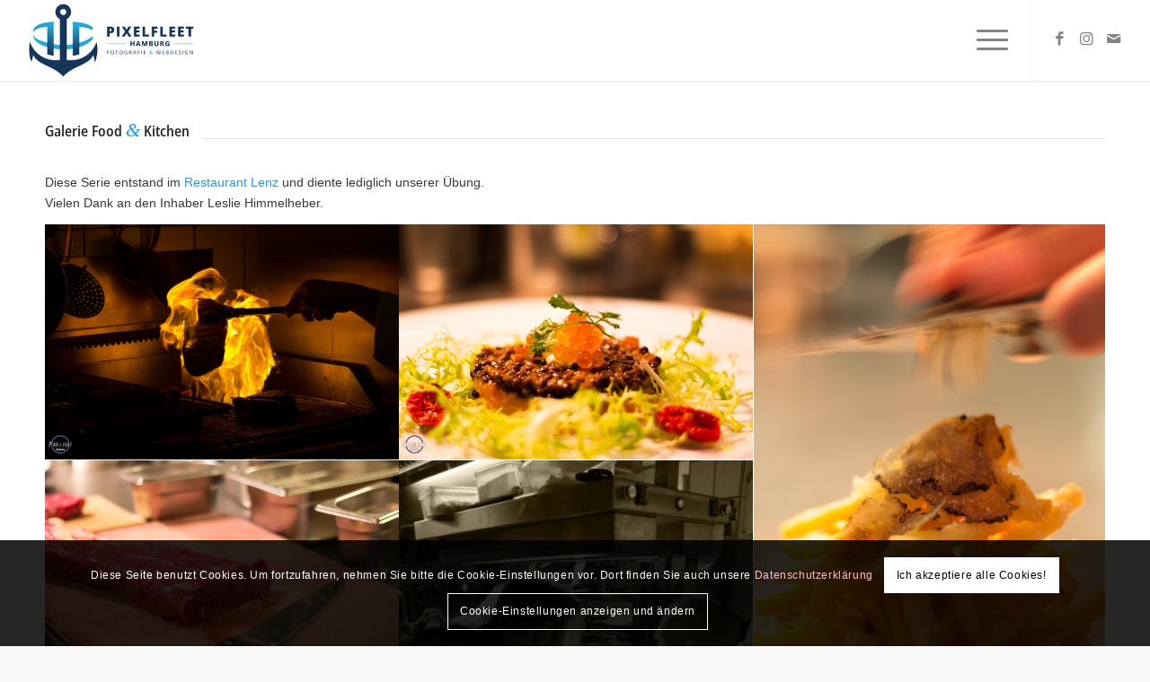

--- FILE ---
content_type: text/html; charset=UTF-8
request_url: https://pixelfleet.com/galerien/food-kitchen/
body_size: 20558
content:
<!DOCTYPE html>
<html lang="de" prefix="og: https://ogp.me/ns#" class="html_stretched responsive av-preloader-disabled  html_header_top html_logo_left html_main_nav_header html_menu_right html_slim html_header_sticky html_header_shrinking_disabled html_mobile_menu_tablet html_header_searchicon_disabled html_content_align_center html_header_unstick_top html_header_stretch html_minimal_header html_minimal_header_shadow html_burger_menu html_av-submenu-hidden html_av-submenu-display-click html_av-overlay-full html_av-submenu-noclone html_entry_id_1180 av-cookies-consent-show-message-bar av-cookies-cookie-consent-enabled av-cookies-needs-opt-in av-cookies-user-needs-accept-button avia-cookie-reload-accept avia-cookie-check-browser-settings av-no-preview av-default-lightbox html_burger_menu_active">
<head>
<meta charset="UTF-8" />
<meta name="robots" content="index, follow" />


<!-- mobile setting -->
<meta name="viewport" content="width=device-width, initial-scale=1">

<!-- Scripts/CSS and wp_head hook -->
	<style>img:is([sizes="auto" i], [sizes^="auto," i]) { contain-intrinsic-size: 3000px 1500px }</style>
	
				<script type='text/javascript'>

				function avia_cookie_check_sessionStorage()
				{
					//	FF throws error when all cookies blocked !!
					var sessionBlocked = false;
					try
					{
						var test = sessionStorage.getItem( 'aviaCookieRefused' ) != null;
					}
					catch(e)
					{
						sessionBlocked = true;
					}

					var aviaCookieRefused = ! sessionBlocked ? sessionStorage.getItem( 'aviaCookieRefused' ) : null;

					var html = document.getElementsByTagName('html')[0];

					/**
					 * Set a class to avoid calls to sessionStorage
					 */
					if( sessionBlocked || aviaCookieRefused )
					{
						if( html.className.indexOf('av-cookies-session-refused') < 0 )
						{
							html.className += ' av-cookies-session-refused';
						}
					}

					if( sessionBlocked || aviaCookieRefused || document.cookie.match(/aviaCookieConsent/) )
					{
						if( html.className.indexOf('av-cookies-user-silent-accept') >= 0 )
						{
							 html.className = html.className.replace(/\bav-cookies-user-silent-accept\b/g, '');
						}
					}
				}

				avia_cookie_check_sessionStorage();

			</script>
			
<!-- Suchmaschinen-Optimierung durch Rank Math PRO - https://rankmath.com/ -->
<title>Food &amp; Kitchen | Pixelfleet Hamburg</title>
<meta name="description" content="Diese Serie entstand im Restaurant Lenz und diente lediglich unserer Übung. Vielen Dank an den Inhaber Leslie Himmelheber."/>
<meta name="robots" content="follow, index, max-snippet:-1, max-video-preview:-1, max-image-preview:large"/>
<link rel="canonical" href="https://pixelfleet.com/galerien/food-kitchen/" />
<meta property="og:locale" content="de_DE" />
<meta property="og:type" content="article" />
<meta property="og:title" content="Food &amp; Kitchen | Pixelfleet Hamburg" />
<meta property="og:description" content="Diese Serie entstand im Restaurant Lenz und diente lediglich unserer Übung. Vielen Dank an den Inhaber Leslie Himmelheber." />
<meta property="og:url" content="https://pixelfleet.com/galerien/food-kitchen/" />
<meta property="og:site_name" content="Pixelfleet Hamburg" />
<meta property="article:publisher" content="http://facebook.com/PixelfleetHamburgFotografie" />
<meta property="og:updated_time" content="2019-10-31T23:25:49+01:00" />
<meta name="twitter:card" content="summary_large_image" />
<meta name="twitter:title" content="Food &amp; Kitchen | Pixelfleet Hamburg" />
<meta name="twitter:description" content="Diese Serie entstand im Restaurant Lenz und diente lediglich unserer Übung. Vielen Dank an den Inhaber Leslie Himmelheber." />
<meta name="twitter:label1" content="Lesedauer" />
<meta name="twitter:data1" content="1 Minute" />
<!-- /Rank Math WordPress SEO Plugin -->

<link rel="alternate" type="application/rss+xml" title="Pixelfleet Hamburg &raquo; Feed" href="https://pixelfleet.com/feed/" />
<link rel="alternate" type="application/rss+xml" title="Pixelfleet Hamburg &raquo; Kommentar-Feed" href="https://pixelfleet.com/comments/feed/" />
<script type="text/javascript">
/* <![CDATA[ */
window._wpemojiSettings = {"baseUrl":"https:\/\/s.w.org\/images\/core\/emoji\/16.0.1\/72x72\/","ext":".png","svgUrl":"https:\/\/s.w.org\/images\/core\/emoji\/16.0.1\/svg\/","svgExt":".svg","source":{"concatemoji":"https:\/\/pixelfleet.com\/wp-includes\/js\/wp-emoji-release.min.js?ver=6.8.2"}};
/*! This file is auto-generated */
!function(s,n){var o,i,e;function c(e){try{var t={supportTests:e,timestamp:(new Date).valueOf()};sessionStorage.setItem(o,JSON.stringify(t))}catch(e){}}function p(e,t,n){e.clearRect(0,0,e.canvas.width,e.canvas.height),e.fillText(t,0,0);var t=new Uint32Array(e.getImageData(0,0,e.canvas.width,e.canvas.height).data),a=(e.clearRect(0,0,e.canvas.width,e.canvas.height),e.fillText(n,0,0),new Uint32Array(e.getImageData(0,0,e.canvas.width,e.canvas.height).data));return t.every(function(e,t){return e===a[t]})}function u(e,t){e.clearRect(0,0,e.canvas.width,e.canvas.height),e.fillText(t,0,0);for(var n=e.getImageData(16,16,1,1),a=0;a<n.data.length;a++)if(0!==n.data[a])return!1;return!0}function f(e,t,n,a){switch(t){case"flag":return n(e,"\ud83c\udff3\ufe0f\u200d\u26a7\ufe0f","\ud83c\udff3\ufe0f\u200b\u26a7\ufe0f")?!1:!n(e,"\ud83c\udde8\ud83c\uddf6","\ud83c\udde8\u200b\ud83c\uddf6")&&!n(e,"\ud83c\udff4\udb40\udc67\udb40\udc62\udb40\udc65\udb40\udc6e\udb40\udc67\udb40\udc7f","\ud83c\udff4\u200b\udb40\udc67\u200b\udb40\udc62\u200b\udb40\udc65\u200b\udb40\udc6e\u200b\udb40\udc67\u200b\udb40\udc7f");case"emoji":return!a(e,"\ud83e\udedf")}return!1}function g(e,t,n,a){var r="undefined"!=typeof WorkerGlobalScope&&self instanceof WorkerGlobalScope?new OffscreenCanvas(300,150):s.createElement("canvas"),o=r.getContext("2d",{willReadFrequently:!0}),i=(o.textBaseline="top",o.font="600 32px Arial",{});return e.forEach(function(e){i[e]=t(o,e,n,a)}),i}function t(e){var t=s.createElement("script");t.src=e,t.defer=!0,s.head.appendChild(t)}"undefined"!=typeof Promise&&(o="wpEmojiSettingsSupports",i=["flag","emoji"],n.supports={everything:!0,everythingExceptFlag:!0},e=new Promise(function(e){s.addEventListener("DOMContentLoaded",e,{once:!0})}),new Promise(function(t){var n=function(){try{var e=JSON.parse(sessionStorage.getItem(o));if("object"==typeof e&&"number"==typeof e.timestamp&&(new Date).valueOf()<e.timestamp+604800&&"object"==typeof e.supportTests)return e.supportTests}catch(e){}return null}();if(!n){if("undefined"!=typeof Worker&&"undefined"!=typeof OffscreenCanvas&&"undefined"!=typeof URL&&URL.createObjectURL&&"undefined"!=typeof Blob)try{var e="postMessage("+g.toString()+"("+[JSON.stringify(i),f.toString(),p.toString(),u.toString()].join(",")+"));",a=new Blob([e],{type:"text/javascript"}),r=new Worker(URL.createObjectURL(a),{name:"wpTestEmojiSupports"});return void(r.onmessage=function(e){c(n=e.data),r.terminate(),t(n)})}catch(e){}c(n=g(i,f,p,u))}t(n)}).then(function(e){for(var t in e)n.supports[t]=e[t],n.supports.everything=n.supports.everything&&n.supports[t],"flag"!==t&&(n.supports.everythingExceptFlag=n.supports.everythingExceptFlag&&n.supports[t]);n.supports.everythingExceptFlag=n.supports.everythingExceptFlag&&!n.supports.flag,n.DOMReady=!1,n.readyCallback=function(){n.DOMReady=!0}}).then(function(){return e}).then(function(){var e;n.supports.everything||(n.readyCallback(),(e=n.source||{}).concatemoji?t(e.concatemoji):e.wpemoji&&e.twemoji&&(t(e.twemoji),t(e.wpemoji)))}))}((window,document),window._wpemojiSettings);
/* ]]> */
</script>
<link rel='stylesheet' id='avia-grid-css' href='https://pixelfleet.com/wp-content/themes/enfold/css/grid.css?ver=7.1.3' type='text/css' media='all' />
<link rel='stylesheet' id='avia-base-css' href='https://pixelfleet.com/wp-content/themes/enfold/css/base.css?ver=7.1.3' type='text/css' media='all' />
<link rel='stylesheet' id='avia-layout-css' href='https://pixelfleet.com/wp-content/themes/enfold/css/layout.css?ver=7.1.3' type='text/css' media='all' />
<link rel='stylesheet' id='avia-module-audioplayer-css' href='https://pixelfleet.com/wp-content/themes/enfold/config-templatebuilder/avia-shortcodes/audio-player/audio-player.css?ver=7.1.3' type='text/css' media='all' />
<link rel='stylesheet' id='avia-module-blog-css' href='https://pixelfleet.com/wp-content/themes/enfold/config-templatebuilder/avia-shortcodes/blog/blog.css?ver=7.1.3' type='text/css' media='all' />
<link rel='stylesheet' id='avia-module-postslider-css' href='https://pixelfleet.com/wp-content/themes/enfold/config-templatebuilder/avia-shortcodes/postslider/postslider.css?ver=7.1.3' type='text/css' media='all' />
<link rel='stylesheet' id='avia-module-button-css' href='https://pixelfleet.com/wp-content/themes/enfold/config-templatebuilder/avia-shortcodes/buttons/buttons.css?ver=7.1.3' type='text/css' media='all' />
<link rel='stylesheet' id='avia-module-buttonrow-css' href='https://pixelfleet.com/wp-content/themes/enfold/config-templatebuilder/avia-shortcodes/buttonrow/buttonrow.css?ver=7.1.3' type='text/css' media='all' />
<link rel='stylesheet' id='avia-module-button-fullwidth-css' href='https://pixelfleet.com/wp-content/themes/enfold/config-templatebuilder/avia-shortcodes/buttons_fullwidth/buttons_fullwidth.css?ver=7.1.3' type='text/css' media='all' />
<link rel='stylesheet' id='avia-module-catalogue-css' href='https://pixelfleet.com/wp-content/themes/enfold/config-templatebuilder/avia-shortcodes/catalogue/catalogue.css?ver=7.1.3' type='text/css' media='all' />
<link rel='stylesheet' id='avia-module-comments-css' href='https://pixelfleet.com/wp-content/themes/enfold/config-templatebuilder/avia-shortcodes/comments/comments.css?ver=7.1.3' type='text/css' media='all' />
<link rel='stylesheet' id='avia-module-contact-css' href='https://pixelfleet.com/wp-content/themes/enfold/config-templatebuilder/avia-shortcodes/contact/contact.css?ver=7.1.3' type='text/css' media='all' />
<link rel='stylesheet' id='avia-module-slideshow-css' href='https://pixelfleet.com/wp-content/themes/enfold/config-templatebuilder/avia-shortcodes/slideshow/slideshow.css?ver=7.1.3' type='text/css' media='all' />
<link rel='stylesheet' id='avia-module-slideshow-contentpartner-css' href='https://pixelfleet.com/wp-content/themes/enfold/config-templatebuilder/avia-shortcodes/contentslider/contentslider.css?ver=7.1.3' type='text/css' media='all' />
<link rel='stylesheet' id='avia-module-countdown-css' href='https://pixelfleet.com/wp-content/themes/enfold/config-templatebuilder/avia-shortcodes/countdown/countdown.css?ver=7.1.3' type='text/css' media='all' />
<link rel='stylesheet' id='avia-module-dynamic-field-css' href='https://pixelfleet.com/wp-content/themes/enfold/config-templatebuilder/avia-shortcodes/dynamic_field/dynamic_field.css?ver=7.1.3' type='text/css' media='all' />
<link rel='stylesheet' id='avia-module-gallery-css' href='https://pixelfleet.com/wp-content/themes/enfold/config-templatebuilder/avia-shortcodes/gallery/gallery.css?ver=7.1.3' type='text/css' media='all' />
<link rel='stylesheet' id='avia-module-gallery-hor-css' href='https://pixelfleet.com/wp-content/themes/enfold/config-templatebuilder/avia-shortcodes/gallery_horizontal/gallery_horizontal.css?ver=7.1.3' type='text/css' media='all' />
<link rel='stylesheet' id='avia-module-maps-css' href='https://pixelfleet.com/wp-content/themes/enfold/config-templatebuilder/avia-shortcodes/google_maps/google_maps.css?ver=7.1.3' type='text/css' media='all' />
<link rel='stylesheet' id='avia-module-gridrow-css' href='https://pixelfleet.com/wp-content/themes/enfold/config-templatebuilder/avia-shortcodes/grid_row/grid_row.css?ver=7.1.3' type='text/css' media='all' />
<link rel='stylesheet' id='avia-module-heading-css' href='https://pixelfleet.com/wp-content/themes/enfold/config-templatebuilder/avia-shortcodes/heading/heading.css?ver=7.1.3' type='text/css' media='all' />
<link rel='stylesheet' id='avia-module-rotator-css' href='https://pixelfleet.com/wp-content/themes/enfold/config-templatebuilder/avia-shortcodes/headline_rotator/headline_rotator.css?ver=7.1.3' type='text/css' media='all' />
<link rel='stylesheet' id='avia-module-hr-css' href='https://pixelfleet.com/wp-content/themes/enfold/config-templatebuilder/avia-shortcodes/hr/hr.css?ver=7.1.3' type='text/css' media='all' />
<link rel='stylesheet' id='avia-module-icon-css' href='https://pixelfleet.com/wp-content/themes/enfold/config-templatebuilder/avia-shortcodes/icon/icon.css?ver=7.1.3' type='text/css' media='all' />
<link rel='stylesheet' id='avia-module-icon-circles-css' href='https://pixelfleet.com/wp-content/themes/enfold/config-templatebuilder/avia-shortcodes/icon_circles/icon_circles.css?ver=7.1.3' type='text/css' media='all' />
<link rel='stylesheet' id='avia-module-iconbox-css' href='https://pixelfleet.com/wp-content/themes/enfold/config-templatebuilder/avia-shortcodes/iconbox/iconbox.css?ver=7.1.3' type='text/css' media='all' />
<link rel='stylesheet' id='avia-module-icongrid-css' href='https://pixelfleet.com/wp-content/themes/enfold/config-templatebuilder/avia-shortcodes/icongrid/icongrid.css?ver=7.1.3' type='text/css' media='all' />
<link rel='stylesheet' id='avia-module-iconlist-css' href='https://pixelfleet.com/wp-content/themes/enfold/config-templatebuilder/avia-shortcodes/iconlist/iconlist.css?ver=7.1.3' type='text/css' media='all' />
<link rel='stylesheet' id='avia-module-image-css' href='https://pixelfleet.com/wp-content/themes/enfold/config-templatebuilder/avia-shortcodes/image/image.css?ver=7.1.3' type='text/css' media='all' />
<link rel='stylesheet' id='avia-module-image-diff-css' href='https://pixelfleet.com/wp-content/themes/enfold/config-templatebuilder/avia-shortcodes/image_diff/image_diff.css?ver=7.1.3' type='text/css' media='all' />
<link rel='stylesheet' id='avia-module-hotspot-css' href='https://pixelfleet.com/wp-content/themes/enfold/config-templatebuilder/avia-shortcodes/image_hotspots/image_hotspots.css?ver=7.1.3' type='text/css' media='all' />
<link rel='stylesheet' id='avia-module-sc-lottie-animation-css' href='https://pixelfleet.com/wp-content/themes/enfold/config-templatebuilder/avia-shortcodes/lottie_animation/lottie_animation.css?ver=7.1.3' type='text/css' media='all' />
<link rel='stylesheet' id='avia-module-magazine-css' href='https://pixelfleet.com/wp-content/themes/enfold/config-templatebuilder/avia-shortcodes/magazine/magazine.css?ver=7.1.3' type='text/css' media='all' />
<link rel='stylesheet' id='avia-module-masonry-css' href='https://pixelfleet.com/wp-content/themes/enfold/config-templatebuilder/avia-shortcodes/masonry_entries/masonry_entries.css?ver=7.1.3' type='text/css' media='all' />
<link rel='stylesheet' id='avia-siteloader-css' href='https://pixelfleet.com/wp-content/themes/enfold/css/avia-snippet-site-preloader.css?ver=7.1.3' type='text/css' media='all' />
<link rel='stylesheet' id='avia-module-menu-css' href='https://pixelfleet.com/wp-content/themes/enfold/config-templatebuilder/avia-shortcodes/menu/menu.css?ver=7.1.3' type='text/css' media='all' />
<link rel='stylesheet' id='avia-module-notification-css' href='https://pixelfleet.com/wp-content/themes/enfold/config-templatebuilder/avia-shortcodes/notification/notification.css?ver=7.1.3' type='text/css' media='all' />
<link rel='stylesheet' id='avia-module-numbers-css' href='https://pixelfleet.com/wp-content/themes/enfold/config-templatebuilder/avia-shortcodes/numbers/numbers.css?ver=7.1.3' type='text/css' media='all' />
<link rel='stylesheet' id='avia-module-portfolio-css' href='https://pixelfleet.com/wp-content/themes/enfold/config-templatebuilder/avia-shortcodes/portfolio/portfolio.css?ver=7.1.3' type='text/css' media='all' />
<link rel='stylesheet' id='avia-module-post-metadata-css' href='https://pixelfleet.com/wp-content/themes/enfold/config-templatebuilder/avia-shortcodes/post_metadata/post_metadata.css?ver=7.1.3' type='text/css' media='all' />
<link rel='stylesheet' id='avia-module-progress-bar-css' href='https://pixelfleet.com/wp-content/themes/enfold/config-templatebuilder/avia-shortcodes/progressbar/progressbar.css?ver=7.1.3' type='text/css' media='all' />
<link rel='stylesheet' id='avia-module-promobox-css' href='https://pixelfleet.com/wp-content/themes/enfold/config-templatebuilder/avia-shortcodes/promobox/promobox.css?ver=7.1.3' type='text/css' media='all' />
<link rel='stylesheet' id='avia-sc-search-css' href='https://pixelfleet.com/wp-content/themes/enfold/config-templatebuilder/avia-shortcodes/search/search.css?ver=7.1.3' type='text/css' media='all' />
<link rel='stylesheet' id='avia-module-slideshow-accordion-css' href='https://pixelfleet.com/wp-content/themes/enfold/config-templatebuilder/avia-shortcodes/slideshow_accordion/slideshow_accordion.css?ver=7.1.3' type='text/css' media='all' />
<link rel='stylesheet' id='avia-module-slideshow-feature-image-css' href='https://pixelfleet.com/wp-content/themes/enfold/config-templatebuilder/avia-shortcodes/slideshow_feature_image/slideshow_feature_image.css?ver=7.1.3' type='text/css' media='all' />
<link rel='stylesheet' id='avia-module-slideshow-fullsize-css' href='https://pixelfleet.com/wp-content/themes/enfold/config-templatebuilder/avia-shortcodes/slideshow_fullsize/slideshow_fullsize.css?ver=7.1.3' type='text/css' media='all' />
<link rel='stylesheet' id='avia-module-slideshow-fullscreen-css' href='https://pixelfleet.com/wp-content/themes/enfold/config-templatebuilder/avia-shortcodes/slideshow_fullscreen/slideshow_fullscreen.css?ver=7.1.3' type='text/css' media='all' />
<link rel='stylesheet' id='avia-module-social-css' href='https://pixelfleet.com/wp-content/themes/enfold/config-templatebuilder/avia-shortcodes/social_share/social_share.css?ver=7.1.3' type='text/css' media='all' />
<link rel='stylesheet' id='avia-module-tabsection-css' href='https://pixelfleet.com/wp-content/themes/enfold/config-templatebuilder/avia-shortcodes/tab_section/tab_section.css?ver=7.1.3' type='text/css' media='all' />
<link rel='stylesheet' id='avia-module-table-css' href='https://pixelfleet.com/wp-content/themes/enfold/config-templatebuilder/avia-shortcodes/table/table.css?ver=7.1.3' type='text/css' media='all' />
<link rel='stylesheet' id='avia-module-tabs-css' href='https://pixelfleet.com/wp-content/themes/enfold/config-templatebuilder/avia-shortcodes/tabs/tabs.css?ver=7.1.3' type='text/css' media='all' />
<link rel='stylesheet' id='avia-module-team-css' href='https://pixelfleet.com/wp-content/themes/enfold/config-templatebuilder/avia-shortcodes/team/team.css?ver=7.1.3' type='text/css' media='all' />
<link rel='stylesheet' id='avia-module-testimonials-css' href='https://pixelfleet.com/wp-content/themes/enfold/config-templatebuilder/avia-shortcodes/testimonials/testimonials.css?ver=7.1.3' type='text/css' media='all' />
<link rel='stylesheet' id='avia-module-timeline-css' href='https://pixelfleet.com/wp-content/themes/enfold/config-templatebuilder/avia-shortcodes/timeline/timeline.css?ver=7.1.3' type='text/css' media='all' />
<link rel='stylesheet' id='avia-module-toggles-css' href='https://pixelfleet.com/wp-content/themes/enfold/config-templatebuilder/avia-shortcodes/toggles/toggles.css?ver=7.1.3' type='text/css' media='all' />
<link rel='stylesheet' id='avia-module-video-css' href='https://pixelfleet.com/wp-content/themes/enfold/config-templatebuilder/avia-shortcodes/video/video.css?ver=7.1.3' type='text/css' media='all' />
<style id='wp-emoji-styles-inline-css' type='text/css'>

	img.wp-smiley, img.emoji {
		display: inline !important;
		border: none !important;
		box-shadow: none !important;
		height: 1em !important;
		width: 1em !important;
		margin: 0 0.07em !important;
		vertical-align: -0.1em !important;
		background: none !important;
		padding: 0 !important;
	}
</style>
<link rel='stylesheet' id='wp-block-library-css' href='https://pixelfleet.com/wp-includes/css/dist/block-library/style.min.css?ver=6.8.2' type='text/css' media='all' />
<link rel='stylesheet' id='enfold-custom-block-css-css' href='https://pixelfleet.com/wp-content/themes/enfold/wp-blocks/src/textblock/style.css?ver=7.1.3' type='text/css' media='all' />
<style id='global-styles-inline-css' type='text/css'>
:root{--wp--preset--aspect-ratio--square: 1;--wp--preset--aspect-ratio--4-3: 4/3;--wp--preset--aspect-ratio--3-4: 3/4;--wp--preset--aspect-ratio--3-2: 3/2;--wp--preset--aspect-ratio--2-3: 2/3;--wp--preset--aspect-ratio--16-9: 16/9;--wp--preset--aspect-ratio--9-16: 9/16;--wp--preset--color--black: #000000;--wp--preset--color--cyan-bluish-gray: #abb8c3;--wp--preset--color--white: #ffffff;--wp--preset--color--pale-pink: #f78da7;--wp--preset--color--vivid-red: #cf2e2e;--wp--preset--color--luminous-vivid-orange: #ff6900;--wp--preset--color--luminous-vivid-amber: #fcb900;--wp--preset--color--light-green-cyan: #7bdcb5;--wp--preset--color--vivid-green-cyan: #00d084;--wp--preset--color--pale-cyan-blue: #8ed1fc;--wp--preset--color--vivid-cyan-blue: #0693e3;--wp--preset--color--vivid-purple: #9b51e0;--wp--preset--color--metallic-red: #b02b2c;--wp--preset--color--maximum-yellow-red: #edae44;--wp--preset--color--yellow-sun: #eeee22;--wp--preset--color--palm-leaf: #83a846;--wp--preset--color--aero: #7bb0e7;--wp--preset--color--old-lavender: #745f7e;--wp--preset--color--steel-teal: #5f8789;--wp--preset--color--raspberry-pink: #d65799;--wp--preset--color--medium-turquoise: #4ecac2;--wp--preset--gradient--vivid-cyan-blue-to-vivid-purple: linear-gradient(135deg,rgba(6,147,227,1) 0%,rgb(155,81,224) 100%);--wp--preset--gradient--light-green-cyan-to-vivid-green-cyan: linear-gradient(135deg,rgb(122,220,180) 0%,rgb(0,208,130) 100%);--wp--preset--gradient--luminous-vivid-amber-to-luminous-vivid-orange: linear-gradient(135deg,rgba(252,185,0,1) 0%,rgba(255,105,0,1) 100%);--wp--preset--gradient--luminous-vivid-orange-to-vivid-red: linear-gradient(135deg,rgba(255,105,0,1) 0%,rgb(207,46,46) 100%);--wp--preset--gradient--very-light-gray-to-cyan-bluish-gray: linear-gradient(135deg,rgb(238,238,238) 0%,rgb(169,184,195) 100%);--wp--preset--gradient--cool-to-warm-spectrum: linear-gradient(135deg,rgb(74,234,220) 0%,rgb(151,120,209) 20%,rgb(207,42,186) 40%,rgb(238,44,130) 60%,rgb(251,105,98) 80%,rgb(254,248,76) 100%);--wp--preset--gradient--blush-light-purple: linear-gradient(135deg,rgb(255,206,236) 0%,rgb(152,150,240) 100%);--wp--preset--gradient--blush-bordeaux: linear-gradient(135deg,rgb(254,205,165) 0%,rgb(254,45,45) 50%,rgb(107,0,62) 100%);--wp--preset--gradient--luminous-dusk: linear-gradient(135deg,rgb(255,203,112) 0%,rgb(199,81,192) 50%,rgb(65,88,208) 100%);--wp--preset--gradient--pale-ocean: linear-gradient(135deg,rgb(255,245,203) 0%,rgb(182,227,212) 50%,rgb(51,167,181) 100%);--wp--preset--gradient--electric-grass: linear-gradient(135deg,rgb(202,248,128) 0%,rgb(113,206,126) 100%);--wp--preset--gradient--midnight: linear-gradient(135deg,rgb(2,3,129) 0%,rgb(40,116,252) 100%);--wp--preset--font-size--small: 1rem;--wp--preset--font-size--medium: 1.125rem;--wp--preset--font-size--large: 1.75rem;--wp--preset--font-size--x-large: clamp(1.75rem, 3vw, 2.25rem);--wp--preset--spacing--20: 0.44rem;--wp--preset--spacing--30: 0.67rem;--wp--preset--spacing--40: 1rem;--wp--preset--spacing--50: 1.5rem;--wp--preset--spacing--60: 2.25rem;--wp--preset--spacing--70: 3.38rem;--wp--preset--spacing--80: 5.06rem;--wp--preset--shadow--natural: 6px 6px 9px rgba(0, 0, 0, 0.2);--wp--preset--shadow--deep: 12px 12px 50px rgba(0, 0, 0, 0.4);--wp--preset--shadow--sharp: 6px 6px 0px rgba(0, 0, 0, 0.2);--wp--preset--shadow--outlined: 6px 6px 0px -3px rgba(255, 255, 255, 1), 6px 6px rgba(0, 0, 0, 1);--wp--preset--shadow--crisp: 6px 6px 0px rgba(0, 0, 0, 1);}:root { --wp--style--global--content-size: 800px;--wp--style--global--wide-size: 1130px; }:where(body) { margin: 0; }.wp-site-blocks > .alignleft { float: left; margin-right: 2em; }.wp-site-blocks > .alignright { float: right; margin-left: 2em; }.wp-site-blocks > .aligncenter { justify-content: center; margin-left: auto; margin-right: auto; }:where(.is-layout-flex){gap: 0.5em;}:where(.is-layout-grid){gap: 0.5em;}.is-layout-flow > .alignleft{float: left;margin-inline-start: 0;margin-inline-end: 2em;}.is-layout-flow > .alignright{float: right;margin-inline-start: 2em;margin-inline-end: 0;}.is-layout-flow > .aligncenter{margin-left: auto !important;margin-right: auto !important;}.is-layout-constrained > .alignleft{float: left;margin-inline-start: 0;margin-inline-end: 2em;}.is-layout-constrained > .alignright{float: right;margin-inline-start: 2em;margin-inline-end: 0;}.is-layout-constrained > .aligncenter{margin-left: auto !important;margin-right: auto !important;}.is-layout-constrained > :where(:not(.alignleft):not(.alignright):not(.alignfull)){max-width: var(--wp--style--global--content-size);margin-left: auto !important;margin-right: auto !important;}.is-layout-constrained > .alignwide{max-width: var(--wp--style--global--wide-size);}body .is-layout-flex{display: flex;}.is-layout-flex{flex-wrap: wrap;align-items: center;}.is-layout-flex > :is(*, div){margin: 0;}body .is-layout-grid{display: grid;}.is-layout-grid > :is(*, div){margin: 0;}body{padding-top: 0px;padding-right: 0px;padding-bottom: 0px;padding-left: 0px;}a:where(:not(.wp-element-button)){text-decoration: underline;}:root :where(.wp-element-button, .wp-block-button__link){background-color: #32373c;border-width: 0;color: #fff;font-family: inherit;font-size: inherit;line-height: inherit;padding: calc(0.667em + 2px) calc(1.333em + 2px);text-decoration: none;}.has-black-color{color: var(--wp--preset--color--black) !important;}.has-cyan-bluish-gray-color{color: var(--wp--preset--color--cyan-bluish-gray) !important;}.has-white-color{color: var(--wp--preset--color--white) !important;}.has-pale-pink-color{color: var(--wp--preset--color--pale-pink) !important;}.has-vivid-red-color{color: var(--wp--preset--color--vivid-red) !important;}.has-luminous-vivid-orange-color{color: var(--wp--preset--color--luminous-vivid-orange) !important;}.has-luminous-vivid-amber-color{color: var(--wp--preset--color--luminous-vivid-amber) !important;}.has-light-green-cyan-color{color: var(--wp--preset--color--light-green-cyan) !important;}.has-vivid-green-cyan-color{color: var(--wp--preset--color--vivid-green-cyan) !important;}.has-pale-cyan-blue-color{color: var(--wp--preset--color--pale-cyan-blue) !important;}.has-vivid-cyan-blue-color{color: var(--wp--preset--color--vivid-cyan-blue) !important;}.has-vivid-purple-color{color: var(--wp--preset--color--vivid-purple) !important;}.has-metallic-red-color{color: var(--wp--preset--color--metallic-red) !important;}.has-maximum-yellow-red-color{color: var(--wp--preset--color--maximum-yellow-red) !important;}.has-yellow-sun-color{color: var(--wp--preset--color--yellow-sun) !important;}.has-palm-leaf-color{color: var(--wp--preset--color--palm-leaf) !important;}.has-aero-color{color: var(--wp--preset--color--aero) !important;}.has-old-lavender-color{color: var(--wp--preset--color--old-lavender) !important;}.has-steel-teal-color{color: var(--wp--preset--color--steel-teal) !important;}.has-raspberry-pink-color{color: var(--wp--preset--color--raspberry-pink) !important;}.has-medium-turquoise-color{color: var(--wp--preset--color--medium-turquoise) !important;}.has-black-background-color{background-color: var(--wp--preset--color--black) !important;}.has-cyan-bluish-gray-background-color{background-color: var(--wp--preset--color--cyan-bluish-gray) !important;}.has-white-background-color{background-color: var(--wp--preset--color--white) !important;}.has-pale-pink-background-color{background-color: var(--wp--preset--color--pale-pink) !important;}.has-vivid-red-background-color{background-color: var(--wp--preset--color--vivid-red) !important;}.has-luminous-vivid-orange-background-color{background-color: var(--wp--preset--color--luminous-vivid-orange) !important;}.has-luminous-vivid-amber-background-color{background-color: var(--wp--preset--color--luminous-vivid-amber) !important;}.has-light-green-cyan-background-color{background-color: var(--wp--preset--color--light-green-cyan) !important;}.has-vivid-green-cyan-background-color{background-color: var(--wp--preset--color--vivid-green-cyan) !important;}.has-pale-cyan-blue-background-color{background-color: var(--wp--preset--color--pale-cyan-blue) !important;}.has-vivid-cyan-blue-background-color{background-color: var(--wp--preset--color--vivid-cyan-blue) !important;}.has-vivid-purple-background-color{background-color: var(--wp--preset--color--vivid-purple) !important;}.has-metallic-red-background-color{background-color: var(--wp--preset--color--metallic-red) !important;}.has-maximum-yellow-red-background-color{background-color: var(--wp--preset--color--maximum-yellow-red) !important;}.has-yellow-sun-background-color{background-color: var(--wp--preset--color--yellow-sun) !important;}.has-palm-leaf-background-color{background-color: var(--wp--preset--color--palm-leaf) !important;}.has-aero-background-color{background-color: var(--wp--preset--color--aero) !important;}.has-old-lavender-background-color{background-color: var(--wp--preset--color--old-lavender) !important;}.has-steel-teal-background-color{background-color: var(--wp--preset--color--steel-teal) !important;}.has-raspberry-pink-background-color{background-color: var(--wp--preset--color--raspberry-pink) !important;}.has-medium-turquoise-background-color{background-color: var(--wp--preset--color--medium-turquoise) !important;}.has-black-border-color{border-color: var(--wp--preset--color--black) !important;}.has-cyan-bluish-gray-border-color{border-color: var(--wp--preset--color--cyan-bluish-gray) !important;}.has-white-border-color{border-color: var(--wp--preset--color--white) !important;}.has-pale-pink-border-color{border-color: var(--wp--preset--color--pale-pink) !important;}.has-vivid-red-border-color{border-color: var(--wp--preset--color--vivid-red) !important;}.has-luminous-vivid-orange-border-color{border-color: var(--wp--preset--color--luminous-vivid-orange) !important;}.has-luminous-vivid-amber-border-color{border-color: var(--wp--preset--color--luminous-vivid-amber) !important;}.has-light-green-cyan-border-color{border-color: var(--wp--preset--color--light-green-cyan) !important;}.has-vivid-green-cyan-border-color{border-color: var(--wp--preset--color--vivid-green-cyan) !important;}.has-pale-cyan-blue-border-color{border-color: var(--wp--preset--color--pale-cyan-blue) !important;}.has-vivid-cyan-blue-border-color{border-color: var(--wp--preset--color--vivid-cyan-blue) !important;}.has-vivid-purple-border-color{border-color: var(--wp--preset--color--vivid-purple) !important;}.has-metallic-red-border-color{border-color: var(--wp--preset--color--metallic-red) !important;}.has-maximum-yellow-red-border-color{border-color: var(--wp--preset--color--maximum-yellow-red) !important;}.has-yellow-sun-border-color{border-color: var(--wp--preset--color--yellow-sun) !important;}.has-palm-leaf-border-color{border-color: var(--wp--preset--color--palm-leaf) !important;}.has-aero-border-color{border-color: var(--wp--preset--color--aero) !important;}.has-old-lavender-border-color{border-color: var(--wp--preset--color--old-lavender) !important;}.has-steel-teal-border-color{border-color: var(--wp--preset--color--steel-teal) !important;}.has-raspberry-pink-border-color{border-color: var(--wp--preset--color--raspberry-pink) !important;}.has-medium-turquoise-border-color{border-color: var(--wp--preset--color--medium-turquoise) !important;}.has-vivid-cyan-blue-to-vivid-purple-gradient-background{background: var(--wp--preset--gradient--vivid-cyan-blue-to-vivid-purple) !important;}.has-light-green-cyan-to-vivid-green-cyan-gradient-background{background: var(--wp--preset--gradient--light-green-cyan-to-vivid-green-cyan) !important;}.has-luminous-vivid-amber-to-luminous-vivid-orange-gradient-background{background: var(--wp--preset--gradient--luminous-vivid-amber-to-luminous-vivid-orange) !important;}.has-luminous-vivid-orange-to-vivid-red-gradient-background{background: var(--wp--preset--gradient--luminous-vivid-orange-to-vivid-red) !important;}.has-very-light-gray-to-cyan-bluish-gray-gradient-background{background: var(--wp--preset--gradient--very-light-gray-to-cyan-bluish-gray) !important;}.has-cool-to-warm-spectrum-gradient-background{background: var(--wp--preset--gradient--cool-to-warm-spectrum) !important;}.has-blush-light-purple-gradient-background{background: var(--wp--preset--gradient--blush-light-purple) !important;}.has-blush-bordeaux-gradient-background{background: var(--wp--preset--gradient--blush-bordeaux) !important;}.has-luminous-dusk-gradient-background{background: var(--wp--preset--gradient--luminous-dusk) !important;}.has-pale-ocean-gradient-background{background: var(--wp--preset--gradient--pale-ocean) !important;}.has-electric-grass-gradient-background{background: var(--wp--preset--gradient--electric-grass) !important;}.has-midnight-gradient-background{background: var(--wp--preset--gradient--midnight) !important;}.has-small-font-size{font-size: var(--wp--preset--font-size--small) !important;}.has-medium-font-size{font-size: var(--wp--preset--font-size--medium) !important;}.has-large-font-size{font-size: var(--wp--preset--font-size--large) !important;}.has-x-large-font-size{font-size: var(--wp--preset--font-size--x-large) !important;}
:where(.wp-block-post-template.is-layout-flex){gap: 1.25em;}:where(.wp-block-post-template.is-layout-grid){gap: 1.25em;}
:where(.wp-block-columns.is-layout-flex){gap: 2em;}:where(.wp-block-columns.is-layout-grid){gap: 2em;}
:root :where(.wp-block-pullquote){font-size: 1.5em;line-height: 1.6;}
</style>
<link rel='stylesheet' id='avia-scs-css' href='https://pixelfleet.com/wp-content/themes/enfold/css/shortcodes.css?ver=7.1.3' type='text/css' media='all' />
<link rel='stylesheet' id='avia-fold-unfold-css' href='https://pixelfleet.com/wp-content/themes/enfold/css/avia-snippet-fold-unfold.css?ver=7.1.3' type='text/css' media='all' />
<link rel='stylesheet' id='avia-popup-css-css' href='https://pixelfleet.com/wp-content/themes/enfold/js/aviapopup/magnific-popup.css?ver=7.1.3' type='text/css' media='screen' />
<link rel='stylesheet' id='avia-lightbox-css' href='https://pixelfleet.com/wp-content/themes/enfold/css/avia-snippet-lightbox.css?ver=7.1.3' type='text/css' media='screen' />
<link rel='stylesheet' id='avia-widget-css-css' href='https://pixelfleet.com/wp-content/themes/enfold/css/avia-snippet-widget.css?ver=7.1.3' type='text/css' media='screen' />
<link rel='stylesheet' id='avia-dynamic-css' href='https://pixelfleet.com/wp-content/uploads/dynamic_avia/enfold.css?ver=68f805cf926b6' type='text/css' media='all' />
<link rel='stylesheet' id='avia-custom-css' href='https://pixelfleet.com/wp-content/themes/enfold/css/custom.css?ver=7.1.3' type='text/css' media='all' />
<link rel='stylesheet' id='avia-cookie-css-css' href='https://pixelfleet.com/wp-content/themes/enfold/css/avia-snippet-cookieconsent.css?ver=7.1.3' type='text/css' media='screen' />
<link rel='stylesheet' id='avia-single-post-1180-css' href='https://pixelfleet.com/wp-content/uploads/dynamic_avia/avia_posts_css/post-1180.css?ver=ver-1761085872' type='text/css' media='all' />
<script type="text/javascript" src="https://pixelfleet.com/wp-content/themes/enfold/js/avia-js.js?ver=7.1.3" id="avia-js-js"></script>
<script type="text/javascript" src="https://pixelfleet.com/wp-content/themes/enfold/js/avia-compat.js?ver=7.1.3" id="avia-compat-js"></script>
<link rel="https://api.w.org/" href="https://pixelfleet.com/wp-json/" /><link rel="alternate" title="JSON" type="application/json" href="https://pixelfleet.com/wp-json/wp/v2/pages/1180" /><link rel="EditURI" type="application/rsd+xml" title="RSD" href="https://pixelfleet.com/xmlrpc.php?rsd" />
<meta name="generator" content="WordPress 6.8.2" />
<link rel='shortlink' href='https://pixelfleet.com/?p=1180' />
<link rel="alternate" title="oEmbed (JSON)" type="application/json+oembed" href="https://pixelfleet.com/wp-json/oembed/1.0/embed?url=https%3A%2F%2Fpixelfleet.com%2Fgalerien%2Ffood-kitchen%2F" />
<link rel="alternate" title="oEmbed (XML)" type="text/xml+oembed" href="https://pixelfleet.com/wp-json/oembed/1.0/embed?url=https%3A%2F%2Fpixelfleet.com%2Fgalerien%2Ffood-kitchen%2F&#038;format=xml" />

<link rel="icon" href="https://pixelfleet.com/wp-content/uploads/2023/07/Logo-Pixelfleet_pos-ohne-claim.png" type="image/png">
<!--[if lt IE 9]><script src="https://pixelfleet.com/wp-content/themes/enfold/js/html5shiv.js"></script><![endif]--><link rel="profile" href="https://gmpg.org/xfn/11" />
<link rel="alternate" type="application/rss+xml" title="Pixelfleet Hamburg RSS2 Feed" href="https://pixelfleet.com/feed/" />
<link rel="pingback" href="https://pixelfleet.com/xmlrpc.php" />
<style type="text/css">
		@font-face {font-family: 'entypo-fontello-enfold'; font-weight: normal; font-style: normal; font-display: auto;
		src: url('https://pixelfleet.com/wp-content/themes/enfold/config-templatebuilder/avia-template-builder/assets/fonts/entypo-fontello-enfold/entypo-fontello-enfold.woff2') format('woff2'),
		url('https://pixelfleet.com/wp-content/themes/enfold/config-templatebuilder/avia-template-builder/assets/fonts/entypo-fontello-enfold/entypo-fontello-enfold.woff') format('woff'),
		url('https://pixelfleet.com/wp-content/themes/enfold/config-templatebuilder/avia-template-builder/assets/fonts/entypo-fontello-enfold/entypo-fontello-enfold.ttf') format('truetype'),
		url('https://pixelfleet.com/wp-content/themes/enfold/config-templatebuilder/avia-template-builder/assets/fonts/entypo-fontello-enfold/entypo-fontello-enfold.svg#entypo-fontello-enfold') format('svg'),
		url('https://pixelfleet.com/wp-content/themes/enfold/config-templatebuilder/avia-template-builder/assets/fonts/entypo-fontello-enfold/entypo-fontello-enfold.eot'),
		url('https://pixelfleet.com/wp-content/themes/enfold/config-templatebuilder/avia-template-builder/assets/fonts/entypo-fontello-enfold/entypo-fontello-enfold.eot?#iefix') format('embedded-opentype');
		}

		#top .avia-font-entypo-fontello-enfold, body .avia-font-entypo-fontello-enfold, html body [data-av_iconfont='entypo-fontello-enfold']:before{ font-family: 'entypo-fontello-enfold'; }
		
		@font-face {font-family: 'entypo-fontello'; font-weight: normal; font-style: normal; font-display: auto;
		src: url('https://pixelfleet.com/wp-content/themes/enfold/config-templatebuilder/avia-template-builder/assets/fonts/entypo-fontello/entypo-fontello.woff2') format('woff2'),
		url('https://pixelfleet.com/wp-content/themes/enfold/config-templatebuilder/avia-template-builder/assets/fonts/entypo-fontello/entypo-fontello.woff') format('woff'),
		url('https://pixelfleet.com/wp-content/themes/enfold/config-templatebuilder/avia-template-builder/assets/fonts/entypo-fontello/entypo-fontello.ttf') format('truetype'),
		url('https://pixelfleet.com/wp-content/themes/enfold/config-templatebuilder/avia-template-builder/assets/fonts/entypo-fontello/entypo-fontello.svg#entypo-fontello') format('svg'),
		url('https://pixelfleet.com/wp-content/themes/enfold/config-templatebuilder/avia-template-builder/assets/fonts/entypo-fontello/entypo-fontello.eot'),
		url('https://pixelfleet.com/wp-content/themes/enfold/config-templatebuilder/avia-template-builder/assets/fonts/entypo-fontello/entypo-fontello.eot?#iefix') format('embedded-opentype');
		}

		#top .avia-font-entypo-fontello, body .avia-font-entypo-fontello, html body [data-av_iconfont='entypo-fontello']:before{ font-family: 'entypo-fontello'; }
		
		@font-face {font-family: 'medical'; font-weight: normal; font-style: normal; font-display: auto;
		src: url('https://pixelfleet.com/wp-content/uploads/dynamic_avia/avia_icon_fonts/medical/medical.woff2') format('woff2'),
		url('https://pixelfleet.com/wp-content/uploads/dynamic_avia/avia_icon_fonts/medical/medical.woff') format('woff'),
		url('https://pixelfleet.com/wp-content/uploads/dynamic_avia/avia_icon_fonts/medical/medical.ttf') format('truetype'),
		url('https://pixelfleet.com/wp-content/uploads/dynamic_avia/avia_icon_fonts/medical/medical.svg#medical') format('svg'),
		url('https://pixelfleet.com/wp-content/uploads/dynamic_avia/avia_icon_fonts/medical/medical.eot'),
		url('https://pixelfleet.com/wp-content/uploads/dynamic_avia/avia_icon_fonts/medical/medical.eot?#iefix') format('embedded-opentype');
		}

		#top .avia-font-medical, body .avia-font-medical, html body [data-av_iconfont='medical']:before{ font-family: 'medical'; }
		
		@font-face {font-family: 'light_'; font-weight: normal; font-style: normal; font-display: auto;
		src: url('https://pixelfleet.com/wp-content/uploads/dynamic_avia/avia_icon_fonts/light_/light_.woff2') format('woff2'),
		url('https://pixelfleet.com/wp-content/uploads/dynamic_avia/avia_icon_fonts/light_/light_.woff') format('woff'),
		url('https://pixelfleet.com/wp-content/uploads/dynamic_avia/avia_icon_fonts/light_/light_.ttf') format('truetype'),
		url('https://pixelfleet.com/wp-content/uploads/dynamic_avia/avia_icon_fonts/light_/light_.svg#light_') format('svg'),
		url('https://pixelfleet.com/wp-content/uploads/dynamic_avia/avia_icon_fonts/light_/light_.eot'),
		url('https://pixelfleet.com/wp-content/uploads/dynamic_avia/avia_icon_fonts/light_/light_.eot?#iefix') format('embedded-opentype');
		}

		#top .avia-font-light_, body .avia-font-light_, html body [data-av_iconfont='light_']:before{ font-family: 'light_'; }
		
		@font-face {font-family: 'lifestyles'; font-weight: normal; font-style: normal; font-display: auto;
		src: url('https://pixelfleet.com/wp-content/uploads/dynamic_avia/avia_icon_fonts/lifestyles/lifestyles.woff2') format('woff2'),
		url('https://pixelfleet.com/wp-content/uploads/dynamic_avia/avia_icon_fonts/lifestyles/lifestyles.woff') format('woff'),
		url('https://pixelfleet.com/wp-content/uploads/dynamic_avia/avia_icon_fonts/lifestyles/lifestyles.ttf') format('truetype'),
		url('https://pixelfleet.com/wp-content/uploads/dynamic_avia/avia_icon_fonts/lifestyles/lifestyles.svg#lifestyles') format('svg'),
		url('https://pixelfleet.com/wp-content/uploads/dynamic_avia/avia_icon_fonts/lifestyles/lifestyles.eot'),
		url('https://pixelfleet.com/wp-content/uploads/dynamic_avia/avia_icon_fonts/lifestyles/lifestyles.eot?#iefix') format('embedded-opentype');
		}

		#top .avia-font-lifestyles, body .avia-font-lifestyles, html body [data-av_iconfont='lifestyles']:before{ font-family: 'lifestyles'; }
		
		@font-face {font-family: 'justice'; font-weight: normal; font-style: normal; font-display: auto;
		src: url('https://pixelfleet.com/wp-content/uploads/dynamic_avia/avia_icon_fonts/justice/justice.woff2') format('woff2'),
		url('https://pixelfleet.com/wp-content/uploads/dynamic_avia/avia_icon_fonts/justice/justice.woff') format('woff'),
		url('https://pixelfleet.com/wp-content/uploads/dynamic_avia/avia_icon_fonts/justice/justice.ttf') format('truetype'),
		url('https://pixelfleet.com/wp-content/uploads/dynamic_avia/avia_icon_fonts/justice/justice.svg#justice') format('svg'),
		url('https://pixelfleet.com/wp-content/uploads/dynamic_avia/avia_icon_fonts/justice/justice.eot'),
		url('https://pixelfleet.com/wp-content/uploads/dynamic_avia/avia_icon_fonts/justice/justice.eot?#iefix') format('embedded-opentype');
		}

		#top .avia-font-justice, body .avia-font-justice, html body [data-av_iconfont='justice']:before{ font-family: 'justice'; }
		
		@font-face {font-family: 'flaticon-sports'; font-weight: normal; font-style: normal; font-display: auto;
		src: url('https://pixelfleet.com/wp-content/uploads/dynamic_avia/avia_icon_fonts/flaticon-sports/flaticon-sports.woff2') format('woff2'),
		url('https://pixelfleet.com/wp-content/uploads/dynamic_avia/avia_icon_fonts/flaticon-sports/flaticon-sports.woff') format('woff'),
		url('https://pixelfleet.com/wp-content/uploads/dynamic_avia/avia_icon_fonts/flaticon-sports/flaticon-sports.ttf') format('truetype'),
		url('https://pixelfleet.com/wp-content/uploads/dynamic_avia/avia_icon_fonts/flaticon-sports/flaticon-sports.svg#flaticon-sports') format('svg'),
		url('https://pixelfleet.com/wp-content/uploads/dynamic_avia/avia_icon_fonts/flaticon-sports/flaticon-sports.eot'),
		url('https://pixelfleet.com/wp-content/uploads/dynamic_avia/avia_icon_fonts/flaticon-sports/flaticon-sports.eot?#iefix') format('embedded-opentype');
		}

		#top .avia-font-flaticon-sports, body .avia-font-flaticon-sports, html body [data-av_iconfont='flaticon-sports']:before{ font-family: 'flaticon-sports'; }
		
		@font-face {font-family: 'enfold-knowledgebase'; font-weight: normal; font-style: normal; font-display: auto;
		src: url('https://pixelfleet.com/wp-content/uploads/dynamic_avia/avia_icon_fonts/enfold-knowledgebase/enfold-knowledgebase.woff2') format('woff2'),
		url('https://pixelfleet.com/wp-content/uploads/dynamic_avia/avia_icon_fonts/enfold-knowledgebase/enfold-knowledgebase.woff') format('woff'),
		url('https://pixelfleet.com/wp-content/uploads/dynamic_avia/avia_icon_fonts/enfold-knowledgebase/enfold-knowledgebase.ttf') format('truetype'),
		url('https://pixelfleet.com/wp-content/uploads/dynamic_avia/avia_icon_fonts/enfold-knowledgebase/enfold-knowledgebase.svg#enfold-knowledgebase') format('svg'),
		url('https://pixelfleet.com/wp-content/uploads/dynamic_avia/avia_icon_fonts/enfold-knowledgebase/enfold-knowledgebase.eot'),
		url('https://pixelfleet.com/wp-content/uploads/dynamic_avia/avia_icon_fonts/enfold-knowledgebase/enfold-knowledgebase.eot?#iefix') format('embedded-opentype');
		}

		#top .avia-font-enfold-knowledgebase, body .avia-font-enfold-knowledgebase, html body [data-av_iconfont='enfold-knowledgebase']:before{ font-family: 'enfold-knowledgebase'; }
		
		@font-face {font-family: 'app'; font-weight: normal; font-style: normal; font-display: auto;
		src: url('https://pixelfleet.com/wp-content/uploads/dynamic_avia/avia_icon_fonts/app/app.woff2') format('woff2'),
		url('https://pixelfleet.com/wp-content/uploads/dynamic_avia/avia_icon_fonts/app/app.woff') format('woff'),
		url('https://pixelfleet.com/wp-content/uploads/dynamic_avia/avia_icon_fonts/app/app.ttf') format('truetype'),
		url('https://pixelfleet.com/wp-content/uploads/dynamic_avia/avia_icon_fonts/app/app.svg#app') format('svg'),
		url('https://pixelfleet.com/wp-content/uploads/dynamic_avia/avia_icon_fonts/app/app.eot'),
		url('https://pixelfleet.com/wp-content/uploads/dynamic_avia/avia_icon_fonts/app/app.eot?#iefix') format('embedded-opentype');
		}

		#top .avia-font-app, body .avia-font-app, html body [data-av_iconfont='app']:before{ font-family: 'app'; }
		
		@font-face {font-family: 'fontello'; font-weight: normal; font-style: normal; font-display: auto;
		src: url('https://pixelfleet.com/wp-content/uploads/dynamic_avia/avia_icon_fonts/fontello/fontello.woff2') format('woff2'),
		url('https://pixelfleet.com/wp-content/uploads/dynamic_avia/avia_icon_fonts/fontello/fontello.woff') format('woff'),
		url('https://pixelfleet.com/wp-content/uploads/dynamic_avia/avia_icon_fonts/fontello/fontello.ttf') format('truetype'),
		url('https://pixelfleet.com/wp-content/uploads/dynamic_avia/avia_icon_fonts/fontello/fontello.svg#fontello') format('svg'),
		url('https://pixelfleet.com/wp-content/uploads/dynamic_avia/avia_icon_fonts/fontello/fontello.eot'),
		url('https://pixelfleet.com/wp-content/uploads/dynamic_avia/avia_icon_fonts/fontello/fontello.eot?#iefix') format('embedded-opentype');
		}

		#top .avia-font-fontello, body .avia-font-fontello, html body [data-av_iconfont='fontello']:before{ font-family: 'fontello'; }
		</style>

<!--
Debugging Info for Theme support: 

Theme: Enfold
Version: 7.1.3
Installed: enfold
AviaFramework Version: 5.6
AviaBuilder Version: 6.0
aviaElementManager Version: 1.0.1
ML:256-PU:106-PLA:10
WP:6.8.2
Compress: CSS:disabled - JS:disabled
Updates: enabled - token has changed and not verified
PLAu:9
-->
</head>

<body id="top" class="wp-singular page-template-default page page-id-1180 page-child parent-pageid-168 wp-theme-enfold stretched no_sidebar_border rtl_columns av-curtain-numeric static-custom static  post-type-page avia-responsive-images-support av-recaptcha-enabled av-google-badge-hide" itemscope="itemscope" itemtype="https://schema.org/WebPage" >

	
	<div id='wrap_all'>

	
<header id='header' class='all_colors header_color light_bg_color  av_header_top av_logo_left av_main_nav_header av_menu_right av_slim av_header_sticky av_header_shrinking_disabled av_header_stretch av_mobile_menu_tablet av_header_searchicon_disabled av_header_unstick_top av_minimal_header av_minimal_header_shadow av_bottom_nav_disabled  av_header_border_disabled' aria-label="Header" data-av_shrink_factor='50' role="banner" itemscope="itemscope" itemtype="https://schema.org/WPHeader" >

		<div  id='header_main' class='container_wrap container_wrap_logo'>

        <div class='container av-logo-container'><div class='inner-container'><span class='logo avia-standard-logo'><a href='https://pixelfleet.com/' class='' aria-label='Logo-Pixelfleet_Header' title='Logo-Pixelfleet_Header'><img src="https://pixelfleet.com/wp-content/uploads/Logo-Pixelfleet_Header.png" height="100" width="300" alt='Pixelfleet Hamburg' title='Logo-Pixelfleet_Header' /></a></span><nav class='main_menu' data-selectname='Wähle eine Seite'  role="navigation" itemscope="itemscope" itemtype="https://schema.org/SiteNavigationElement" ><div class="avia-menu av-main-nav-wrap av_menu_icon_beside"><ul role="menu" class="menu av-main-nav" id="avia-menu"><li role="menuitem" id="menu-item-4968" class="menu-item menu-item-type-post_type menu-item-object-page menu-item-home menu-item-top-level menu-item-top-level-1"><a href="https://pixelfleet.com/" itemprop="url" tabindex="0"><span class="avia-bullet"></span><span class="avia-menu-text">Start</span><span class="avia-menu-fx"><span class="avia-arrow-wrap"><span class="avia-arrow"></span></span></span></a></li>
<li role="menuitem" id="menu-item-5007" class="menu-item menu-item-type-custom menu-item-object-custom menu-item-top-level menu-item-top-level-2"><a href="/Home/#service" itemprop="url" tabindex="0"><span class="avia-bullet"></span><span class="avia-menu-text">Service</span><span class="avia-menu-fx"><span class="avia-arrow-wrap"><span class="avia-arrow"></span></span></span></a></li>
<li role="menuitem" id="menu-item-5009" class="menu-item menu-item-type-custom menu-item-object-custom menu-item-top-level menu-item-top-level-3"><a href="/Home/#galleries" itemprop="url" tabindex="0"><span class="avia-bullet"></span><span class="avia-menu-text">Galerien</span><span class="avia-menu-fx"><span class="avia-arrow-wrap"><span class="avia-arrow"></span></span></span></a></li>
<li role="menuitem" id="menu-item-5010" class="menu-item menu-item-type-custom menu-item-object-custom menu-item-top-level menu-item-top-level-4"><a href="/Home/#team" itemprop="url" tabindex="0"><span class="avia-bullet"></span><span class="avia-menu-text">Team</span><span class="avia-menu-fx"><span class="avia-arrow-wrap"><span class="avia-arrow"></span></span></span></a></li>
<li role="menuitem" id="menu-item-5011" class="menu-item menu-item-type-custom menu-item-object-custom menu-item-top-level menu-item-top-level-5"><a href="/Home/#kontakt" itemprop="url" tabindex="0"><span class="avia-bullet"></span><span class="avia-menu-text">Kontakt</span><span class="avia-menu-fx"><span class="avia-arrow-wrap"><span class="avia-arrow"></span></span></span></a></li>
<li role="menuitem" id="menu-item-5013" class="menu-item menu-item-type-post_type menu-item-object-page menu-item-top-level menu-item-top-level-6"><a href="https://pixelfleet.com/referenzen/" itemprop="url" tabindex="0"><span class="avia-bullet"></span><span class="avia-menu-text">Referenzen</span><span class="avia-menu-fx"><span class="avia-arrow-wrap"><span class="avia-arrow"></span></span></span></a></li>
<li role="menuitem" id="menu-item-5474" class="menu-item menu-item-type-post_type menu-item-object-page menu-item-top-level menu-item-top-level-7"><a href="https://pixelfleet.com/news/" itemprop="url" tabindex="0"><span class="avia-bullet"></span><span class="avia-menu-text">NEWS</span><span class="avia-menu-fx"><span class="avia-arrow-wrap"><span class="avia-arrow"></span></span></span></a></li>
<li role="menuitem" id="menu-item-5012" class="menu-item menu-item-type-custom menu-item-object-custom menu-item-top-level menu-item-top-level-8"><a href="/Home/#impressum" itemprop="url" tabindex="0"><span class="avia-bullet"></span><span class="avia-menu-text">Impressum / Datenschutz</span><span class="avia-menu-fx"><span class="avia-arrow-wrap"><span class="avia-arrow"></span></span></span></a></li>
<li class="av-burger-menu-main menu-item-avia-special " role="menuitem">
	        			<a href="#" aria-label="Menü" aria-hidden="false">
							<span class="av-hamburger av-hamburger--spin av-js-hamburger">
								<span class="av-hamburger-box">
						          <span class="av-hamburger-inner"></span>
						          <strong>Menü</strong>
								</span>
							</span>
							<span class="avia_hidden_link_text">Menü</span>
						</a>
	        		   </li></ul></div><ul class='noLightbox social_bookmarks icon_count_3'><li class='social_bookmarks_facebook av-social-link-facebook social_icon_1 avia_social_iconfont'><a  target="_blank" aria-label="Link zu Facebook" href='http://facebook.com/PixelfleetHamburgFotografie' data-av_icon='' data-av_iconfont='entypo-fontello' title="Link zu Facebook" desc="Link zu Facebook" title='Link zu Facebook'><span class='avia_hidden_link_text'>Link zu Facebook</span></a></li><li class='social_bookmarks_instagram av-social-link-instagram social_icon_2 avia_social_iconfont'><a  target="_blank" aria-label="Link zu Instagram" href='http://instagram.com/pixelfleet_hamburg' data-av_icon='' data-av_iconfont='entypo-fontello' title="Link zu Instagram" desc="Link zu Instagram" title='Link zu Instagram'><span class='avia_hidden_link_text'>Link zu Instagram</span></a></li><li class='social_bookmarks_mail av-social-link-mail social_icon_3 avia_social_iconfont'><a  aria-label="Link zu Mail" href='mailto:info@pixelfleet.com' data-av_icon='' data-av_iconfont='entypo-fontello' title="Link zu Mail" desc="Link zu Mail" title='Link zu Mail'><span class='avia_hidden_link_text'>Link zu Mail</span></a></li></ul></nav></div> </div> 
		<!-- end container_wrap-->
		</div>
<div class="header_bg"></div>
<!-- end header -->
</header>

	<div id='main' class='all_colors' data-scroll-offset='88'>

	<div   class='main_color container_wrap_first container_wrap fullsize'  ><div class='container av-section-cont-open' ><main  role="main" itemprop="mainContentOfPage"  class='template-page content  av-content-full alpha units'><div class='post-entry post-entry-type-page post-entry-1180'><div class='entry-content-wrapper clearfix'><div  class='av-special-heading av-21omqk-f0e03d4f0ea4abfcf6bd06d3ae627af1 av-special-heading-h3  avia-builder-el-0  el_before_av_one_full  avia-builder-el-first '><h3 class='av-special-heading-tag '  itemprop="headline"  >Galerie Food <span class='special_amp'>&amp;</span> Kitchen</h3><div class="special-heading-border"><div class="special-heading-inner-border"></div></div></div>
<div  class='flex_column av-61e8qk-ac32cf2c0e76d500f4ece95463784ebb av_one_full  avia-builder-el-1  el_after_av_heading  avia-builder-el-last  first flex_column_div av-zero-column-padding  '     ><section  class='av_textblock_section av-3qys18-ee2a5903c315e744f695df536089baa5 '   itemscope="itemscope" itemtype="https://schema.org/CreativeWork" ><div class='avia_textblock'  itemprop="text" ><p>Diese Serie entstand im <a href="http://www.restaurant-lenz.de" target="_blank" rel="noopener">Restaurant Lenz</a> und diente lediglich unserer Übung.<br />
Vielen Dank an den Inhaber Leslie Himmelheber.</p>
</div></section>
<div id='av-masonry-1' class='av-masonry av-k2f9tmb9-6377cb7d630cd9d21cba3669425a500b noHover av-flex-size av-1px-gap av-hover-overlay-fade_out av-masonry-animation-active av-masonry-col-flexible av-caption-always av-caption-style- av-masonry-gallery ' data-post_id="1180"><div class="av-masonry-container isotope av-js-disabled"><div class='av-masonry-entry isotope-item av-masonry-item-no-image '></div><a href="https://pixelfleet.com/wp-content/uploads/2016/10/IMG_1183-Q-Medium-1024x683.png" data-srcset="https://pixelfleet.com/wp-content/uploads/2016/10/IMG_1183-Q-Medium-1024x683.png 1024w, https://pixelfleet.com/wp-content/uploads/2016/10/IMG_1183-Q-Medium-745x497.png 745w, https://pixelfleet.com/wp-content/uploads/2016/10/IMG_1183-Q-Medium-300x200.png 300w, https://pixelfleet.com/wp-content/uploads/2016/10/IMG_1183-Q-Medium.png 1152w" data-sizes="(max-width: 1024px) 100vw, 1024px" aria-label="Bild Bild ohne Titel" id="av-masonry-1-item-1265" data-av-masonry-item="1265" class="av-masonry-entry isotope-item post-1265 attachment type-attachment status-inherit hentry  av-masonry-item-with-image" title="" alt="" itemprop="thumbnailUrl"><div class='av-inner-masonry-sizer'></div><figure class='av-inner-masonry main_color'><div class="av-masonry-outerimage-container"><div class='av-masonry-image-container'  ><img decoding="async" width="1152" height="768" fetchpriority="high" class="wp-image-1265 avia-img-lazy-loading-not-1265"  src="https://pixelfleet.com/wp-content/uploads/2016/10/IMG_1183-Q-Medium.png" title="" alt="" srcset="https://pixelfleet.com/wp-content/uploads/2016/10/IMG_1183-Q-Medium.png 1152w, https://pixelfleet.com/wp-content/uploads/2016/10/IMG_1183-Q-Medium-745x497.png 745w, https://pixelfleet.com/wp-content/uploads/2016/10/IMG_1183-Q-Medium-300x200.png 300w, https://pixelfleet.com/wp-content/uploads/2016/10/IMG_1183-Q-Medium-1024x683.png 1024w" sizes="(max-width: 1152px) 100vw, 1152px" /></div></div></figure></a><!--end av-masonry entry--><a href="https://pixelfleet.com/wp-content/uploads/2016/10/IMG_1108-Medium-1024x683.png" data-srcset="https://pixelfleet.com/wp-content/uploads/2016/10/IMG_1108-Medium-1024x683.png 1024w, https://pixelfleet.com/wp-content/uploads/2016/10/IMG_1108-Medium-745x497.png 745w, https://pixelfleet.com/wp-content/uploads/2016/10/IMG_1108-Medium-300x200.png 300w, https://pixelfleet.com/wp-content/uploads/2016/10/IMG_1108-Medium.png 1152w" data-sizes="(max-width: 1024px) 100vw, 1024px" aria-label="Bild Bild ohne Titel" id="av-masonry-1-item-1258" data-av-masonry-item="1258" class="av-masonry-entry isotope-item post-1258 attachment type-attachment status-inherit hentry  av-masonry-item-with-image" title="" alt="" itemprop="thumbnailUrl"><div class='av-inner-masonry-sizer'></div><figure class='av-inner-masonry main_color'><div class="av-masonry-outerimage-container"><div class='av-masonry-image-container'  ><img decoding="async" width="1152" height="768" fetchpriority="high" class="wp-image-1258 avia-img-lazy-loading-not-1258"  src="https://pixelfleet.com/wp-content/uploads/2016/10/IMG_1108-Medium.png" title="" alt="" srcset="https://pixelfleet.com/wp-content/uploads/2016/10/IMG_1108-Medium.png 1152w, https://pixelfleet.com/wp-content/uploads/2016/10/IMG_1108-Medium-745x497.png 745w, https://pixelfleet.com/wp-content/uploads/2016/10/IMG_1108-Medium-300x200.png 300w, https://pixelfleet.com/wp-content/uploads/2016/10/IMG_1108-Medium-1024x683.png 1024w" sizes="(max-width: 1152px) 100vw, 1152px" /></div></div></figure></a><!--end av-masonry entry--><a href="https://pixelfleet.com/wp-content/uploads/2016/10/IMG_1278-Medium.png" data-srcset="https://pixelfleet.com/wp-content/uploads/2016/10/IMG_1278-Medium.png 512w, https://pixelfleet.com/wp-content/uploads/2016/10/IMG_1278-Medium-200x300.png 200w" data-sizes="(max-width: 512px) 100vw, 512px" aria-label="Bild Bild ohne Titel" id="av-masonry-1-item-1245" data-av-masonry-item="1245" class="av-masonry-entry isotope-item post-1245 attachment type-attachment status-inherit hentry  av-masonry-item-with-image" title="" alt="" itemprop="thumbnailUrl"><div class='av-inner-masonry-sizer'></div><figure class='av-inner-masonry main_color'><div class="av-masonry-outerimage-container"><div class='av-masonry-image-container'  ><img decoding="async" width="512" height="768" fetchpriority="high" class="wp-image-1245 avia-img-lazy-loading-not-1245"  src="https://pixelfleet.com/wp-content/uploads/2016/10/IMG_1278-Medium.png" title="" alt="" srcset="https://pixelfleet.com/wp-content/uploads/2016/10/IMG_1278-Medium.png 512w, https://pixelfleet.com/wp-content/uploads/2016/10/IMG_1278-Medium-200x300.png 200w" sizes="(max-width: 512px) 100vw, 512px" /></div></div></figure></a><!--end av-masonry entry--><a href="https://pixelfleet.com/wp-content/uploads/2016/10/IMG_1053-Medium-1024x683.png" data-srcset="https://pixelfleet.com/wp-content/uploads/2016/10/IMG_1053-Medium-1024x683.png 1024w, https://pixelfleet.com/wp-content/uploads/2016/10/IMG_1053-Medium-745x497.png 745w, https://pixelfleet.com/wp-content/uploads/2016/10/IMG_1053-Medium-300x200.png 300w, https://pixelfleet.com/wp-content/uploads/2016/10/IMG_1053-Medium.png 1152w" data-sizes="(max-width: 1024px) 100vw, 1024px" aria-label="Bild Bild ohne Titel" id="av-masonry-1-item-1259" data-av-masonry-item="1259" class="av-masonry-entry isotope-item post-1259 attachment type-attachment status-inherit hentry  av-masonry-item-with-image" title="" alt="" itemprop="thumbnailUrl"><div class='av-inner-masonry-sizer'></div><figure class='av-inner-masonry main_color'><div class="av-masonry-outerimage-container"><div class='av-masonry-image-container'  ><img decoding="async" width="1152" height="768" fetchpriority="high" class="wp-image-1259 avia-img-lazy-loading-not-1259"  src="https://pixelfleet.com/wp-content/uploads/2016/10/IMG_1053-Medium.png" title="" alt="" srcset="https://pixelfleet.com/wp-content/uploads/2016/10/IMG_1053-Medium.png 1152w, https://pixelfleet.com/wp-content/uploads/2016/10/IMG_1053-Medium-745x497.png 745w, https://pixelfleet.com/wp-content/uploads/2016/10/IMG_1053-Medium-300x200.png 300w, https://pixelfleet.com/wp-content/uploads/2016/10/IMG_1053-Medium-1024x683.png 1024w" sizes="(max-width: 1152px) 100vw, 1152px" /></div></div></figure></a><!--end av-masonry entry--><a href="https://pixelfleet.com/wp-content/uploads/2016/10/IMG_1223-sw-Medium.png" data-srcset="https://pixelfleet.com/wp-content/uploads/2016/10/IMG_1223-sw-Medium.png 512w, https://pixelfleet.com/wp-content/uploads/2016/10/IMG_1223-sw-Medium-470x705.png 470w, https://pixelfleet.com/wp-content/uploads/2016/10/IMG_1223-sw-Medium-200x300.png 200w" data-sizes="(max-width: 512px) 100vw, 512px" aria-label="Bild Bild ohne Titel" id="av-masonry-1-item-1236" data-av-masonry-item="1236" class="av-masonry-entry isotope-item post-1236 attachment type-attachment status-inherit hentry  av-masonry-item-with-image" title="" alt="" itemprop="thumbnailUrl"><div class='av-inner-masonry-sizer'></div><figure class='av-inner-masonry main_color'><div class="av-masonry-outerimage-container"><div class='av-masonry-image-container'  ><img decoding="async" width="470" height="705" fetchpriority="high" class="wp-image-1236 avia-img-lazy-loading-not-1236"  src="https://pixelfleet.com/wp-content/uploads/2016/10/IMG_1223-sw-Medium-470x705.png" title="" alt="" srcset="https://pixelfleet.com/wp-content/uploads/2016/10/IMG_1223-sw-Medium-470x705.png 470w, https://pixelfleet.com/wp-content/uploads/2016/10/IMG_1223-sw-Medium-200x300.png 200w, https://pixelfleet.com/wp-content/uploads/2016/10/IMG_1223-sw-Medium.png 512w" sizes="(max-width: 470px) 100vw, 470px" /></div></div></figure></a><!--end av-masonry entry--><a href="https://pixelfleet.com/wp-content/uploads/2016/10/IMG_1361-Medium-1024x683.png" data-srcset="https://pixelfleet.com/wp-content/uploads/2016/10/IMG_1361-Medium-1024x683.png 1024w, https://pixelfleet.com/wp-content/uploads/2016/10/IMG_1361-Medium-745x497.png 745w, https://pixelfleet.com/wp-content/uploads/2016/10/IMG_1361-Medium-300x200.png 300w, https://pixelfleet.com/wp-content/uploads/2016/10/IMG_1361-Medium.png 1152w" data-sizes="(max-width: 1024px) 100vw, 1024px" aria-label="Bild Bild ohne Titel" id="av-masonry-1-item-1264" data-av-masonry-item="1264" class="av-masonry-entry isotope-item post-1264 attachment type-attachment status-inherit hentry  av-masonry-item-with-image" title="" alt="" itemprop="thumbnailUrl"><div class='av-inner-masonry-sizer'></div><figure class='av-inner-masonry main_color'><div class="av-masonry-outerimage-container"><div class='av-masonry-image-container'  ><img decoding="async" width="1152" height="768" fetchpriority="high" class="wp-image-1264 avia-img-lazy-loading-not-1264"  src="https://pixelfleet.com/wp-content/uploads/2016/10/IMG_1361-Medium.png" title="" alt="" srcset="https://pixelfleet.com/wp-content/uploads/2016/10/IMG_1361-Medium.png 1152w, https://pixelfleet.com/wp-content/uploads/2016/10/IMG_1361-Medium-745x497.png 745w, https://pixelfleet.com/wp-content/uploads/2016/10/IMG_1361-Medium-300x200.png 300w, https://pixelfleet.com/wp-content/uploads/2016/10/IMG_1361-Medium-1024x683.png 1024w" sizes="(max-width: 1152px) 100vw, 1152px" /></div></div></figure></a><!--end av-masonry entry--><a href="https://pixelfleet.com/wp-content/uploads/2016/10/IMG_1188-Medium.png" data-srcset="https://pixelfleet.com/wp-content/uploads/2016/10/IMG_1188-Medium.png 512w, https://pixelfleet.com/wp-content/uploads/2016/10/IMG_1188-Medium-200x300.png 200w" data-sizes="(max-width: 512px) 100vw, 512px" aria-label="Bild Bild ohne Titel" id="av-masonry-1-item-1251" data-av-masonry-item="1251" class="av-masonry-entry isotope-item post-1251 attachment type-attachment status-inherit hentry  av-masonry-item-with-image" title="" alt="" itemprop="thumbnailUrl"><div class='av-inner-masonry-sizer'></div><figure class='av-inner-masonry main_color'><div class="av-masonry-outerimage-container"><div class='av-masonry-image-container'  ><img decoding="async" width="512" height="768" fetchpriority="high" class="wp-image-1251 avia-img-lazy-loading-not-1251"  src="https://pixelfleet.com/wp-content/uploads/2016/10/IMG_1188-Medium.png" title="" alt="" srcset="https://pixelfleet.com/wp-content/uploads/2016/10/IMG_1188-Medium.png 512w, https://pixelfleet.com/wp-content/uploads/2016/10/IMG_1188-Medium-200x300.png 200w" sizes="(max-width: 512px) 100vw, 512px" /></div></div></figure></a><!--end av-masonry entry--><a href="https://pixelfleet.com/wp-content/uploads/2016/10/IMG_1180-Medium.png" data-srcset="https://pixelfleet.com/wp-content/uploads/2016/10/IMG_1180-Medium.png 971w, https://pixelfleet.com/wp-content/uploads/2016/10/IMG_1180-Medium-745x589.png 745w, https://pixelfleet.com/wp-content/uploads/2016/10/IMG_1180-Medium-300x237.png 300w" data-sizes="(max-width: 971px) 100vw, 971px" aria-label="Bild Bild ohne Titel" id="av-masonry-1-item-1263" data-av-masonry-item="1263" class="av-masonry-entry isotope-item post-1263 attachment type-attachment status-inherit hentry  av-masonry-item-with-image" title="" alt="" itemprop="thumbnailUrl"><div class='av-inner-masonry-sizer'></div><figure class='av-inner-masonry main_color'><div class="av-masonry-outerimage-container"><div class='av-masonry-image-container'  ><img decoding="async" width="971" height="768" fetchpriority="high" class="wp-image-1263 avia-img-lazy-loading-not-1263"  src="https://pixelfleet.com/wp-content/uploads/2016/10/IMG_1180-Medium.png" title="" alt="" srcset="https://pixelfleet.com/wp-content/uploads/2016/10/IMG_1180-Medium.png 971w, https://pixelfleet.com/wp-content/uploads/2016/10/IMG_1180-Medium-745x589.png 745w, https://pixelfleet.com/wp-content/uploads/2016/10/IMG_1180-Medium-300x237.png 300w" sizes="(max-width: 971px) 100vw, 971px" /></div></div></figure></a><!--end av-masonry entry--><a href="https://pixelfleet.com/wp-content/uploads/2016/10/IMG_1064-Medium-1024x683.png" data-srcset="https://pixelfleet.com/wp-content/uploads/2016/10/IMG_1064-Medium-1024x683.png 1024w, https://pixelfleet.com/wp-content/uploads/2016/10/IMG_1064-Medium-745x497.png 745w, https://pixelfleet.com/wp-content/uploads/2016/10/IMG_1064-Medium-300x200.png 300w, https://pixelfleet.com/wp-content/uploads/2016/10/IMG_1064-Medium.png 1152w" data-sizes="(max-width: 1024px) 100vw, 1024px" aria-label="Bild Bild ohne Titel" id="av-masonry-1-item-1262" data-av-masonry-item="1262" class="av-masonry-entry isotope-item post-1262 attachment type-attachment status-inherit hentry  av-masonry-item-with-image" title="" alt="" itemprop="thumbnailUrl"><div class='av-inner-masonry-sizer'></div><figure class='av-inner-masonry main_color'><div class="av-masonry-outerimage-container"><div class='av-masonry-image-container'  ><img decoding="async" width="1152" height="768" fetchpriority="high" class="wp-image-1262 avia-img-lazy-loading-not-1262"  src="https://pixelfleet.com/wp-content/uploads/2016/10/IMG_1064-Medium.png" title="" alt="" srcset="https://pixelfleet.com/wp-content/uploads/2016/10/IMG_1064-Medium.png 1152w, https://pixelfleet.com/wp-content/uploads/2016/10/IMG_1064-Medium-745x497.png 745w, https://pixelfleet.com/wp-content/uploads/2016/10/IMG_1064-Medium-300x200.png 300w, https://pixelfleet.com/wp-content/uploads/2016/10/IMG_1064-Medium-1024x683.png 1024w" sizes="(max-width: 1152px) 100vw, 1152px" /></div></div></figure></a><!--end av-masonry entry--><a href="https://pixelfleet.com/wp-content/uploads/2016/10/IMG_1300-Medium-1024x683.png" data-srcset="https://pixelfleet.com/wp-content/uploads/2016/10/IMG_1300-Medium-1024x683.png 1024w, https://pixelfleet.com/wp-content/uploads/2016/10/IMG_1300-Medium-745x497.png 745w, https://pixelfleet.com/wp-content/uploads/2016/10/IMG_1300-Medium-300x200.png 300w, https://pixelfleet.com/wp-content/uploads/2016/10/IMG_1300-Medium.png 1152w" data-sizes="(max-width: 1024px) 100vw, 1024px" aria-label="Bild Bild ohne Titel" id="av-masonry-1-item-1261" data-av-masonry-item="1261" class="av-masonry-entry isotope-item post-1261 attachment type-attachment status-inherit hentry  av-masonry-item-with-image" title="" alt="" itemprop="thumbnailUrl"><div class='av-inner-masonry-sizer'></div><figure class='av-inner-masonry main_color'><div class="av-masonry-outerimage-container"><div class='av-masonry-image-container'  ><img decoding="async" width="1152" height="768" fetchpriority="high" class="wp-image-1261 avia-img-lazy-loading-not-1261"  src="https://pixelfleet.com/wp-content/uploads/2016/10/IMG_1300-Medium.png" title="" alt="" srcset="https://pixelfleet.com/wp-content/uploads/2016/10/IMG_1300-Medium.png 1152w, https://pixelfleet.com/wp-content/uploads/2016/10/IMG_1300-Medium-745x497.png 745w, https://pixelfleet.com/wp-content/uploads/2016/10/IMG_1300-Medium-300x200.png 300w, https://pixelfleet.com/wp-content/uploads/2016/10/IMG_1300-Medium-1024x683.png 1024w" sizes="(max-width: 1152px) 100vw, 1152px" /></div></div></figure></a><!--end av-masonry entry--><a href="https://pixelfleet.com/wp-content/uploads/2016/10/IMG_1181-Medium-1024x739.png" data-srcset="https://pixelfleet.com/wp-content/uploads/2016/10/IMG_1181-Medium-1024x739.png 1024w, https://pixelfleet.com/wp-content/uploads/2016/10/IMG_1181-Medium-745x538.png 745w, https://pixelfleet.com/wp-content/uploads/2016/10/IMG_1181-Medium-300x217.png 300w, https://pixelfleet.com/wp-content/uploads/2016/10/IMG_1181-Medium.png 1064w" data-sizes="(max-width: 1024px) 100vw, 1024px" aria-label="Bild Bild ohne Titel" id="av-masonry-1-item-1260" data-av-masonry-item="1260" class="av-masonry-entry isotope-item post-1260 attachment type-attachment status-inherit hentry  av-masonry-item-with-image" title="" alt="" itemprop="thumbnailUrl"><div class='av-inner-masonry-sizer'></div><figure class='av-inner-masonry main_color'><div class="av-masonry-outerimage-container"><div class='av-masonry-image-container'  ><img decoding="async" width="1064" height="768" fetchpriority="high" class="wp-image-1260 avia-img-lazy-loading-not-1260"  src="https://pixelfleet.com/wp-content/uploads/2016/10/IMG_1181-Medium.png" title="" alt="" srcset="https://pixelfleet.com/wp-content/uploads/2016/10/IMG_1181-Medium.png 1064w, https://pixelfleet.com/wp-content/uploads/2016/10/IMG_1181-Medium-745x538.png 745w, https://pixelfleet.com/wp-content/uploads/2016/10/IMG_1181-Medium-300x217.png 300w, https://pixelfleet.com/wp-content/uploads/2016/10/IMG_1181-Medium-1024x739.png 1024w" sizes="(max-width: 1064px) 100vw, 1064px" /></div></div></figure></a><!--end av-masonry entry--><a href="https://pixelfleet.com/wp-content/uploads/2016/10/IMG_1301-Medium-1024x683.png" data-srcset="https://pixelfleet.com/wp-content/uploads/2016/10/IMG_1301-Medium-1024x683.png 1024w, https://pixelfleet.com/wp-content/uploads/2016/10/IMG_1301-Medium-745x497.png 745w, https://pixelfleet.com/wp-content/uploads/2016/10/IMG_1301-Medium-300x200.png 300w, https://pixelfleet.com/wp-content/uploads/2016/10/IMG_1301-Medium.png 1152w" data-sizes="(max-width: 1024px) 100vw, 1024px" aria-label="Bild Bild ohne Titel" id="av-masonry-1-item-1257" data-av-masonry-item="1257" class="av-masonry-entry isotope-item post-1257 attachment type-attachment status-inherit hentry  av-masonry-item-with-image" title="" alt="" itemprop="thumbnailUrl"><div class='av-inner-masonry-sizer'></div><figure class='av-inner-masonry main_color'><div class="av-masonry-outerimage-container"><div class='av-masonry-image-container'  ><img decoding="async" width="1152" height="768" fetchpriority="high" class="wp-image-1257 avia-img-lazy-loading-not-1257"  src="https://pixelfleet.com/wp-content/uploads/2016/10/IMG_1301-Medium.png" title="" alt="" srcset="https://pixelfleet.com/wp-content/uploads/2016/10/IMG_1301-Medium.png 1152w, https://pixelfleet.com/wp-content/uploads/2016/10/IMG_1301-Medium-745x497.png 745w, https://pixelfleet.com/wp-content/uploads/2016/10/IMG_1301-Medium-300x200.png 300w, https://pixelfleet.com/wp-content/uploads/2016/10/IMG_1301-Medium-1024x683.png 1024w" sizes="(max-width: 1152px) 100vw, 1152px" /></div></div></figure></a><!--end av-masonry entry--><a href="https://pixelfleet.com/wp-content/uploads/2016/10/IMG_1121-Medium.png" data-srcset="https://pixelfleet.com/wp-content/uploads/2016/10/IMG_1121-Medium.png 512w, https://pixelfleet.com/wp-content/uploads/2016/10/IMG_1121-Medium-200x300.png 200w" data-sizes="(max-width: 512px) 100vw, 512px" aria-label="Bild Bild ohne Titel" id="av-masonry-1-item-1255" data-av-masonry-item="1255" class="av-masonry-entry isotope-item post-1255 attachment type-attachment status-inherit hentry  av-masonry-item-with-image" title="" alt="" itemprop="thumbnailUrl"><div class='av-inner-masonry-sizer'></div><figure class='av-inner-masonry main_color'><div class="av-masonry-outerimage-container"><div class='av-masonry-image-container'  ><img decoding="async" width="512" height="768" fetchpriority="high" class="wp-image-1255 avia-img-lazy-loading-not-1255"  src="https://pixelfleet.com/wp-content/uploads/2016/10/IMG_1121-Medium.png" title="" alt="" srcset="https://pixelfleet.com/wp-content/uploads/2016/10/IMG_1121-Medium.png 512w, https://pixelfleet.com/wp-content/uploads/2016/10/IMG_1121-Medium-200x300.png 200w" sizes="(max-width: 512px) 100vw, 512px" /></div></div></figure></a><!--end av-masonry entry--><a href="https://pixelfleet.com/wp-content/uploads/2016/10/IMG_1330-Medium.png" data-srcset="https://pixelfleet.com/wp-content/uploads/2016/10/IMG_1330-Medium.png 512w, https://pixelfleet.com/wp-content/uploads/2016/10/IMG_1330-Medium-200x300.png 200w" data-sizes="(max-width: 512px) 100vw, 512px" aria-label="Bild Bild ohne Titel" id="av-masonry-1-item-1254" data-av-masonry-item="1254" class="av-masonry-entry isotope-item post-1254 attachment type-attachment status-inherit hentry  av-masonry-item-with-image" title="" alt="" itemprop="thumbnailUrl"><div class='av-inner-masonry-sizer'></div><figure class='av-inner-masonry main_color'><div class="av-masonry-outerimage-container"><div class='av-masonry-image-container'  ><img decoding="async" width="512" height="768" fetchpriority="high" class="wp-image-1254 avia-img-lazy-loading-not-1254"  src="https://pixelfleet.com/wp-content/uploads/2016/10/IMG_1330-Medium.png" title="" alt="" srcset="https://pixelfleet.com/wp-content/uploads/2016/10/IMG_1330-Medium.png 512w, https://pixelfleet.com/wp-content/uploads/2016/10/IMG_1330-Medium-200x300.png 200w" sizes="(max-width: 512px) 100vw, 512px" /></div></div></figure></a><!--end av-masonry entry--><a href="https://pixelfleet.com/wp-content/uploads/2016/10/IMG_1055-Medium.png" data-srcset="https://pixelfleet.com/wp-content/uploads/2016/10/IMG_1055-Medium.png 512w, https://pixelfleet.com/wp-content/uploads/2016/10/IMG_1055-Medium-200x300.png 200w" data-sizes="(max-width: 512px) 100vw, 512px" aria-label="Bild Bild ohne Titel" id="av-masonry-1-item-1253" data-av-masonry-item="1253" class="av-masonry-entry isotope-item post-1253 attachment type-attachment status-inherit hentry  av-masonry-item-with-image" title="" alt="" itemprop="thumbnailUrl"><div class='av-inner-masonry-sizer'></div><figure class='av-inner-masonry main_color'><div class="av-masonry-outerimage-container"><div class='av-masonry-image-container'  ><img decoding="async" width="512" height="768" fetchpriority="high" class="wp-image-1253 avia-img-lazy-loading-not-1253"  src="https://pixelfleet.com/wp-content/uploads/2016/10/IMG_1055-Medium.png" title="" alt="" srcset="https://pixelfleet.com/wp-content/uploads/2016/10/IMG_1055-Medium.png 512w, https://pixelfleet.com/wp-content/uploads/2016/10/IMG_1055-Medium-200x300.png 200w" sizes="(max-width: 512px) 100vw, 512px" /></div></div></figure></a><!--end av-masonry entry--><a href="https://pixelfleet.com/wp-content/uploads/2016/10/IMG_1113-Medium.png" data-srcset="https://pixelfleet.com/wp-content/uploads/2016/10/IMG_1113-Medium.png 512w, https://pixelfleet.com/wp-content/uploads/2016/10/IMG_1113-Medium-200x300.png 200w" data-sizes="(max-width: 512px) 100vw, 512px" aria-label="Bild Bild ohne Titel" id="av-masonry-1-item-1252" data-av-masonry-item="1252" class="av-masonry-entry isotope-item post-1252 attachment type-attachment status-inherit hentry  av-masonry-item-with-image" title="" alt="" itemprop="thumbnailUrl"><div class='av-inner-masonry-sizer'></div><figure class='av-inner-masonry main_color'><div class="av-masonry-outerimage-container"><div class='av-masonry-image-container'  ><img decoding="async" width="512" height="768" fetchpriority="high" class="wp-image-1252 avia-img-lazy-loading-not-1252"  src="https://pixelfleet.com/wp-content/uploads/2016/10/IMG_1113-Medium.png" title="" alt="" srcset="https://pixelfleet.com/wp-content/uploads/2016/10/IMG_1113-Medium.png 512w, https://pixelfleet.com/wp-content/uploads/2016/10/IMG_1113-Medium-200x300.png 200w" sizes="(max-width: 512px) 100vw, 512px" /></div></div></figure></a><!--end av-masonry entry--><a href="https://pixelfleet.com/wp-content/uploads/2016/10/IMG_1282-Medium.png" data-srcset="https://pixelfleet.com/wp-content/uploads/2016/10/IMG_1282-Medium.png 512w, https://pixelfleet.com/wp-content/uploads/2016/10/IMG_1282-Medium-200x300.png 200w" data-sizes="(max-width: 512px) 100vw, 512px" aria-label="Bild Bild ohne Titel" id="av-masonry-1-item-1250" data-av-masonry-item="1250" class="av-masonry-entry isotope-item post-1250 attachment type-attachment status-inherit hentry  av-masonry-item-with-image" title="" alt="" itemprop="thumbnailUrl"><div class='av-inner-masonry-sizer'></div><figure class='av-inner-masonry main_color'><div class="av-masonry-outerimage-container"><div class='av-masonry-image-container'  ><img decoding="async" width="512" height="768" fetchpriority="high" class="wp-image-1250 avia-img-lazy-loading-not-1250"  src="https://pixelfleet.com/wp-content/uploads/2016/10/IMG_1282-Medium.png" title="" alt="" srcset="https://pixelfleet.com/wp-content/uploads/2016/10/IMG_1282-Medium.png 512w, https://pixelfleet.com/wp-content/uploads/2016/10/IMG_1282-Medium-200x300.png 200w" sizes="(max-width: 512px) 100vw, 512px" /></div></div></figure></a><!--end av-masonry entry--><a href="https://pixelfleet.com/wp-content/uploads/2016/10/IMG_1081-Medium.png" data-srcset="https://pixelfleet.com/wp-content/uploads/2016/10/IMG_1081-Medium.png 512w, https://pixelfleet.com/wp-content/uploads/2016/10/IMG_1081-Medium-470x705.png 470w, https://pixelfleet.com/wp-content/uploads/2016/10/IMG_1081-Medium-200x300.png 200w" data-sizes="(max-width: 512px) 100vw, 512px" aria-label="Bild Bild ohne Titel" id="av-masonry-1-item-1234" data-av-masonry-item="1234" class="av-masonry-entry isotope-item post-1234 attachment type-attachment status-inherit hentry  av-masonry-item-with-image" title="" alt="" itemprop="thumbnailUrl"><div class='av-inner-masonry-sizer'></div><figure class='av-inner-masonry main_color'><div class="av-masonry-outerimage-container"><div class='av-masonry-image-container'  ><img decoding="async" width="470" height="705" fetchpriority="high" class="wp-image-1234 avia-img-lazy-loading-not-1234"  src="https://pixelfleet.com/wp-content/uploads/2016/10/IMG_1081-Medium-470x705.png" title="" alt="" srcset="https://pixelfleet.com/wp-content/uploads/2016/10/IMG_1081-Medium-470x705.png 470w, https://pixelfleet.com/wp-content/uploads/2016/10/IMG_1081-Medium-200x300.png 200w, https://pixelfleet.com/wp-content/uploads/2016/10/IMG_1081-Medium.png 512w" sizes="(max-width: 470px) 100vw, 470px" /></div></div></figure></a><!--end av-masonry entry--><a href="https://pixelfleet.com/wp-content/uploads/2016/10/IMG_1328-Medium.png" data-srcset="https://pixelfleet.com/wp-content/uploads/2016/10/IMG_1328-Medium.png 512w, https://pixelfleet.com/wp-content/uploads/2016/10/IMG_1328-Medium-200x300.png 200w" data-sizes="(max-width: 512px) 100vw, 512px" aria-label="Bild Bild ohne Titel" id="av-masonry-1-item-1249" data-av-masonry-item="1249" class="av-masonry-entry isotope-item post-1249 attachment type-attachment status-inherit hentry  av-masonry-item-with-image" title="" alt="" itemprop="thumbnailUrl"><div class='av-inner-masonry-sizer'></div><figure class='av-inner-masonry main_color'><div class="av-masonry-outerimage-container"><div class='av-masonry-image-container'  ><img decoding="async" width="512" height="768" fetchpriority="high" class="wp-image-1249 avia-img-lazy-loading-not-1249"  src="https://pixelfleet.com/wp-content/uploads/2016/10/IMG_1328-Medium.png" title="" alt="" srcset="https://pixelfleet.com/wp-content/uploads/2016/10/IMG_1328-Medium.png 512w, https://pixelfleet.com/wp-content/uploads/2016/10/IMG_1328-Medium-200x300.png 200w" sizes="(max-width: 512px) 100vw, 512px" /></div></div></figure></a><!--end av-masonry entry--><a href="https://pixelfleet.com/wp-content/uploads/2016/10/IMG_1198-Medium.png" data-srcset="https://pixelfleet.com/wp-content/uploads/2016/10/IMG_1198-Medium.png 512w, https://pixelfleet.com/wp-content/uploads/2016/10/IMG_1198-Medium-200x300.png 200w" data-sizes="(max-width: 512px) 100vw, 512px" aria-label="Bild Bild ohne Titel" id="av-masonry-1-item-1256" data-av-masonry-item="1256" class="av-masonry-entry isotope-item post-1256 attachment type-attachment status-inherit hentry  av-masonry-item-with-image" title="" alt="" itemprop="thumbnailUrl"><div class='av-inner-masonry-sizer'></div><figure class='av-inner-masonry main_color'><div class="av-masonry-outerimage-container"><div class='av-masonry-image-container'  ><img decoding="async" width="512" height="768" fetchpriority="high" class="wp-image-1256 avia-img-lazy-loading-not-1256"  src="https://pixelfleet.com/wp-content/uploads/2016/10/IMG_1198-Medium.png" title="" alt="" srcset="https://pixelfleet.com/wp-content/uploads/2016/10/IMG_1198-Medium.png 512w, https://pixelfleet.com/wp-content/uploads/2016/10/IMG_1198-Medium-200x300.png 200w" sizes="(max-width: 512px) 100vw, 512px" /></div></div></figure></a><!--end av-masonry entry--><a href="https://pixelfleet.com/wp-content/uploads/2016/10/IMG_1184-2-Medium.png" data-srcset="https://pixelfleet.com/wp-content/uploads/2016/10/IMG_1184-2-Medium.png 512w, https://pixelfleet.com/wp-content/uploads/2016/10/IMG_1184-2-Medium-200x300.png 200w" data-sizes="(max-width: 512px) 100vw, 512px" aria-label="Bild Bild ohne Titel" id="av-masonry-1-item-1248" data-av-masonry-item="1248" class="av-masonry-entry isotope-item post-1248 attachment type-attachment status-inherit hentry  av-masonry-item-with-image" title="" alt="" itemprop="thumbnailUrl"><div class='av-inner-masonry-sizer'></div><figure class='av-inner-masonry main_color'><div class="av-masonry-outerimage-container"><div class='av-masonry-image-container'  ><img decoding="async" width="512" height="768" fetchpriority="high" class="wp-image-1248 avia-img-lazy-loading-not-1248"  src="https://pixelfleet.com/wp-content/uploads/2016/10/IMG_1184-2-Medium.png" title="" alt="" srcset="https://pixelfleet.com/wp-content/uploads/2016/10/IMG_1184-2-Medium.png 512w, https://pixelfleet.com/wp-content/uploads/2016/10/IMG_1184-2-Medium-200x300.png 200w" sizes="(max-width: 512px) 100vw, 512px" /></div></div></figure></a><!--end av-masonry entry--><a href="https://pixelfleet.com/wp-content/uploads/2016/10/IMG_1094-Medium.png" data-srcset="https://pixelfleet.com/wp-content/uploads/2016/10/IMG_1094-Medium.png 512w, https://pixelfleet.com/wp-content/uploads/2016/10/IMG_1094-Medium-200x300.png 200w" data-sizes="(max-width: 512px) 100vw, 512px" aria-label="Bild Bild ohne Titel" id="av-masonry-1-item-1247" data-av-masonry-item="1247" class="av-masonry-entry isotope-item post-1247 attachment type-attachment status-inherit hentry  av-masonry-item-with-image" title="" alt="" itemprop="thumbnailUrl"><div class='av-inner-masonry-sizer'></div><figure class='av-inner-masonry main_color'><div class="av-masonry-outerimage-container"><div class='av-masonry-image-container'  ><img decoding="async" width="512" height="768" fetchpriority="high" class="wp-image-1247 avia-img-lazy-loading-not-1247"  src="https://pixelfleet.com/wp-content/uploads/2016/10/IMG_1094-Medium.png" title="" alt="" srcset="https://pixelfleet.com/wp-content/uploads/2016/10/IMG_1094-Medium.png 512w, https://pixelfleet.com/wp-content/uploads/2016/10/IMG_1094-Medium-200x300.png 200w" sizes="(max-width: 512px) 100vw, 512px" /></div></div></figure></a><!--end av-masonry entry--><a href="https://pixelfleet.com/wp-content/uploads/2016/10/IMG_1102-Medium.png" data-srcset="https://pixelfleet.com/wp-content/uploads/2016/10/IMG_1102-Medium.png 512w, https://pixelfleet.com/wp-content/uploads/2016/10/IMG_1102-Medium-200x300.png 200w" data-sizes="(max-width: 512px) 100vw, 512px" aria-label="Bild Bild ohne Titel" id="av-masonry-1-item-1246" data-av-masonry-item="1246" class="av-masonry-entry isotope-item post-1246 attachment type-attachment status-inherit hentry  av-masonry-item-with-image" title="" alt="" itemprop="thumbnailUrl"><div class='av-inner-masonry-sizer'></div><figure class='av-inner-masonry main_color'><div class="av-masonry-outerimage-container"><div class='av-masonry-image-container'  ><img decoding="async" width="512" height="768" fetchpriority="high" class="wp-image-1246 avia-img-lazy-loading-not-1246"  src="https://pixelfleet.com/wp-content/uploads/2016/10/IMG_1102-Medium.png" title="" alt="" srcset="https://pixelfleet.com/wp-content/uploads/2016/10/IMG_1102-Medium.png 512w, https://pixelfleet.com/wp-content/uploads/2016/10/IMG_1102-Medium-200x300.png 200w" sizes="(max-width: 512px) 100vw, 512px" /></div></div></figure></a><!--end av-masonry entry--><a href="https://pixelfleet.com/wp-content/uploads/2016/10/IMG_1254-Medium.png" data-srcset="https://pixelfleet.com/wp-content/uploads/2016/10/IMG_1254-Medium.png 512w, https://pixelfleet.com/wp-content/uploads/2016/10/IMG_1254-Medium-470x705.png 470w, https://pixelfleet.com/wp-content/uploads/2016/10/IMG_1254-Medium-200x300.png 200w" data-sizes="(max-width: 512px) 100vw, 512px" aria-label="Bild Bild ohne Titel" id="av-masonry-1-item-1243" data-av-masonry-item="1243" class="av-masonry-entry isotope-item post-1243 attachment type-attachment status-inherit hentry  av-masonry-item-with-image" title="" alt="" itemprop="thumbnailUrl"><div class='av-inner-masonry-sizer'></div><figure class='av-inner-masonry main_color'><div class="av-masonry-outerimage-container"><div class='av-masonry-image-container'  ><img decoding="async" width="470" height="705" fetchpriority="high" class="wp-image-1243 avia-img-lazy-loading-not-1243"  src="https://pixelfleet.com/wp-content/uploads/2016/10/IMG_1254-Medium-470x705.png" title="" alt="" srcset="https://pixelfleet.com/wp-content/uploads/2016/10/IMG_1254-Medium-470x705.png 470w, https://pixelfleet.com/wp-content/uploads/2016/10/IMG_1254-Medium-200x300.png 200w, https://pixelfleet.com/wp-content/uploads/2016/10/IMG_1254-Medium.png 512w" sizes="(max-width: 470px) 100vw, 470px" /></div></div></figure></a><!--end av-masonry entry--><a href="https://pixelfleet.com/wp-content/uploads/2016/10/IMG_1406-Medium.png" data-srcset="https://pixelfleet.com/wp-content/uploads/2016/10/IMG_1406-Medium.png 512w, https://pixelfleet.com/wp-content/uploads/2016/10/IMG_1406-Medium-470x705.png 470w, https://pixelfleet.com/wp-content/uploads/2016/10/IMG_1406-Medium-200x300.png 200w" data-sizes="(max-width: 512px) 100vw, 512px" aria-label="Bild Bild ohne Titel" id="av-masonry-1-item-1242" data-av-masonry-item="1242" class="av-masonry-entry isotope-item post-1242 attachment type-attachment status-inherit hentry  av-masonry-item-with-image" title="" alt="" itemprop="thumbnailUrl"><div class='av-inner-masonry-sizer'></div><figure class='av-inner-masonry main_color'><div class="av-masonry-outerimage-container"><div class='av-masonry-image-container'  ><img decoding="async" width="470" height="705" fetchpriority="high" class="wp-image-1242 avia-img-lazy-loading-not-1242"  src="https://pixelfleet.com/wp-content/uploads/2016/10/IMG_1406-Medium-470x705.png" title="" alt="" srcset="https://pixelfleet.com/wp-content/uploads/2016/10/IMG_1406-Medium-470x705.png 470w, https://pixelfleet.com/wp-content/uploads/2016/10/IMG_1406-Medium-200x300.png 200w, https://pixelfleet.com/wp-content/uploads/2016/10/IMG_1406-Medium.png 512w" sizes="(max-width: 470px) 100vw, 470px" /></div></div></figure></a><!--end av-masonry entry--><a href="https://pixelfleet.com/wp-content/uploads/2016/10/IMG_1092-Medium.png" data-srcset="https://pixelfleet.com/wp-content/uploads/2016/10/IMG_1092-Medium.png 512w, https://pixelfleet.com/wp-content/uploads/2016/10/IMG_1092-Medium-470x705.png 470w, https://pixelfleet.com/wp-content/uploads/2016/10/IMG_1092-Medium-200x300.png 200w" data-sizes="(max-width: 512px) 100vw, 512px" aria-label="Bild Bild ohne Titel" id="av-masonry-1-item-1241" data-av-masonry-item="1241" class="av-masonry-entry isotope-item post-1241 attachment type-attachment status-inherit hentry  av-masonry-item-with-image" title="" alt="" itemprop="thumbnailUrl"><div class='av-inner-masonry-sizer'></div><figure class='av-inner-masonry main_color'><div class="av-masonry-outerimage-container"><div class='av-masonry-image-container'  ><img decoding="async" width="470" height="705" fetchpriority="high" class="wp-image-1241 avia-img-lazy-loading-not-1241"  src="https://pixelfleet.com/wp-content/uploads/2016/10/IMG_1092-Medium-470x705.png" title="" alt="" srcset="https://pixelfleet.com/wp-content/uploads/2016/10/IMG_1092-Medium-470x705.png 470w, https://pixelfleet.com/wp-content/uploads/2016/10/IMG_1092-Medium-200x300.png 200w, https://pixelfleet.com/wp-content/uploads/2016/10/IMG_1092-Medium.png 512w" sizes="(max-width: 470px) 100vw, 470px" /></div></div></figure></a><!--end av-masonry entry--><a href="https://pixelfleet.com/wp-content/uploads/2016/10/IMG_1162-Medium.png" data-srcset="https://pixelfleet.com/wp-content/uploads/2016/10/IMG_1162-Medium.png 512w, https://pixelfleet.com/wp-content/uploads/2016/10/IMG_1162-Medium-470x705.png 470w, https://pixelfleet.com/wp-content/uploads/2016/10/IMG_1162-Medium-200x300.png 200w" data-sizes="(max-width: 512px) 100vw, 512px" aria-label="Bild Bild ohne Titel" id="av-masonry-1-item-1240" data-av-masonry-item="1240" class="av-masonry-entry isotope-item post-1240 attachment type-attachment status-inherit hentry  av-masonry-item-with-image" title="" alt="" itemprop="thumbnailUrl"><div class='av-inner-masonry-sizer'></div><figure class='av-inner-masonry main_color'><div class="av-masonry-outerimage-container"><div class='av-masonry-image-container'  ><img decoding="async" width="470" height="705" fetchpriority="high" class="wp-image-1240 avia-img-lazy-loading-not-1240"  src="https://pixelfleet.com/wp-content/uploads/2016/10/IMG_1162-Medium-470x705.png" title="" alt="" srcset="https://pixelfleet.com/wp-content/uploads/2016/10/IMG_1162-Medium-470x705.png 470w, https://pixelfleet.com/wp-content/uploads/2016/10/IMG_1162-Medium-200x300.png 200w, https://pixelfleet.com/wp-content/uploads/2016/10/IMG_1162-Medium.png 512w" sizes="(max-width: 470px) 100vw, 470px" /></div></div></figure></a><!--end av-masonry entry--><a href="https://pixelfleet.com/wp-content/uploads/2016/10/IMG_1091-Medium.png" data-srcset="https://pixelfleet.com/wp-content/uploads/2016/10/IMG_1091-Medium.png 512w, https://pixelfleet.com/wp-content/uploads/2016/10/IMG_1091-Medium-470x705.png 470w, https://pixelfleet.com/wp-content/uploads/2016/10/IMG_1091-Medium-200x300.png 200w" data-sizes="(max-width: 512px) 100vw, 512px" aria-label="Bild Bild ohne Titel" id="av-masonry-1-item-1238" data-av-masonry-item="1238" class="av-masonry-entry isotope-item post-1238 attachment type-attachment status-inherit hentry  av-masonry-item-with-image" title="" alt="" itemprop="thumbnailUrl"><div class='av-inner-masonry-sizer'></div><figure class='av-inner-masonry main_color'><div class="av-masonry-outerimage-container"><div class='av-masonry-image-container'  ><img decoding="async" width="470" height="705" fetchpriority="high" class="wp-image-1238 avia-img-lazy-loading-not-1238"  src="https://pixelfleet.com/wp-content/uploads/2016/10/IMG_1091-Medium-470x705.png" title="" alt="" srcset="https://pixelfleet.com/wp-content/uploads/2016/10/IMG_1091-Medium-470x705.png 470w, https://pixelfleet.com/wp-content/uploads/2016/10/IMG_1091-Medium-200x300.png 200w, https://pixelfleet.com/wp-content/uploads/2016/10/IMG_1091-Medium.png 512w" sizes="(max-width: 470px) 100vw, 470px" /></div></div></figure></a><!--end av-masonry entry--><a href="https://pixelfleet.com/wp-content/uploads/2016/10/IMG_1373-Medium.png" data-srcset="https://pixelfleet.com/wp-content/uploads/2016/10/IMG_1373-Medium.png 501w, https://pixelfleet.com/wp-content/uploads/2016/10/IMG_1373-Medium-460x705.png 460w, https://pixelfleet.com/wp-content/uploads/2016/10/IMG_1373-Medium-196x300.png 196w" data-sizes="(max-width: 501px) 100vw, 501px" aria-label="Bild Bild ohne Titel" id="av-masonry-1-item-1237" data-av-masonry-item="1237" class="av-masonry-entry isotope-item post-1237 attachment type-attachment status-inherit hentry  av-masonry-item-with-image" title="" alt="" itemprop="thumbnailUrl"><div class='av-inner-masonry-sizer'></div><figure class='av-inner-masonry main_color'><div class="av-masonry-outerimage-container"><div class='av-masonry-image-container'  ><img decoding="async" width="460" height="705" fetchpriority="high" class="wp-image-1237 avia-img-lazy-loading-not-1237"  src="https://pixelfleet.com/wp-content/uploads/2016/10/IMG_1373-Medium-460x705.png" title="" alt="" srcset="https://pixelfleet.com/wp-content/uploads/2016/10/IMG_1373-Medium-460x705.png 460w, https://pixelfleet.com/wp-content/uploads/2016/10/IMG_1373-Medium-196x300.png 196w, https://pixelfleet.com/wp-content/uploads/2016/10/IMG_1373-Medium.png 501w" sizes="(max-width: 460px) 100vw, 460px" /></div></div></figure></a><!--end av-masonry entry--><a href="https://pixelfleet.com/wp-content/uploads/2016/10/IMG_1128-cc-Medium.png" data-srcset="https://pixelfleet.com/wp-content/uploads/2016/10/IMG_1128-cc-Medium.png 512w, https://pixelfleet.com/wp-content/uploads/2016/10/IMG_1128-cc-Medium-470x705.png 470w, https://pixelfleet.com/wp-content/uploads/2016/10/IMG_1128-cc-Medium-200x300.png 200w" data-sizes="(max-width: 512px) 100vw, 512px" aria-label="Bild Bild ohne Titel" id="av-masonry-1-item-1232" data-av-masonry-item="1232" class="av-masonry-entry isotope-item post-1232 attachment type-attachment status-inherit hentry  av-masonry-item-with-image" title="" alt="" itemprop="thumbnailUrl"><div class='av-inner-masonry-sizer'></div><figure class='av-inner-masonry main_color'><div class="av-masonry-outerimage-container"><div class='av-masonry-image-container'  ><img decoding="async" width="470" height="705" fetchpriority="high" class="wp-image-1232 avia-img-lazy-loading-not-1232"  src="https://pixelfleet.com/wp-content/uploads/2016/10/IMG_1128-cc-Medium-470x705.png" title="" alt="" srcset="https://pixelfleet.com/wp-content/uploads/2016/10/IMG_1128-cc-Medium-470x705.png 470w, https://pixelfleet.com/wp-content/uploads/2016/10/IMG_1128-cc-Medium-200x300.png 200w, https://pixelfleet.com/wp-content/uploads/2016/10/IMG_1128-cc-Medium.png 512w" sizes="(max-width: 470px) 100vw, 470px" /></div></div></figure></a><!--end av-masonry entry--><a href="https://pixelfleet.com/wp-content/uploads/2016/10/IMG_1077-Medium.png" data-srcset="https://pixelfleet.com/wp-content/uploads/2016/10/IMG_1077-Medium.png 512w, https://pixelfleet.com/wp-content/uploads/2016/10/IMG_1077-Medium-470x705.png 470w, https://pixelfleet.com/wp-content/uploads/2016/10/IMG_1077-Medium-200x300.png 200w" data-sizes="(max-width: 512px) 100vw, 512px" aria-label="Bild Bild ohne Titel" id="av-masonry-1-item-1230" data-av-masonry-item="1230" class="av-masonry-entry isotope-item post-1230 attachment type-attachment status-inherit hentry  av-masonry-item-with-image" title="" alt="" itemprop="thumbnailUrl"><div class='av-inner-masonry-sizer'></div><figure class='av-inner-masonry main_color'><div class="av-masonry-outerimage-container"><div class='av-masonry-image-container'  ><img decoding="async" width="470" height="705" fetchpriority="high" class="wp-image-1230 avia-img-lazy-loading-not-1230"  src="https://pixelfleet.com/wp-content/uploads/2016/10/IMG_1077-Medium-470x705.png" title="" alt="" srcset="https://pixelfleet.com/wp-content/uploads/2016/10/IMG_1077-Medium-470x705.png 470w, https://pixelfleet.com/wp-content/uploads/2016/10/IMG_1077-Medium-200x300.png 200w, https://pixelfleet.com/wp-content/uploads/2016/10/IMG_1077-Medium.png 512w" sizes="(max-width: 470px) 100vw, 470px" /></div></div></figure></a><!--end av-masonry entry--><a href="https://pixelfleet.com/wp-content/uploads/2016/10/IMG_1203-Medium.png" data-srcset="https://pixelfleet.com/wp-content/uploads/2016/10/IMG_1203-Medium.png 512w, https://pixelfleet.com/wp-content/uploads/2016/10/IMG_1203-Medium-470x705.png 470w, https://pixelfleet.com/wp-content/uploads/2016/10/IMG_1203-Medium-200x300.png 200w" data-sizes="(max-width: 512px) 100vw, 512px" aria-label="Bild IMG_1203-Medium" id="av-masonry-1-item-1227" data-av-masonry-item="1227" class="av-masonry-entry isotope-item post-1227 attachment type-attachment status-inherit hentry category-food-kitchen  av-masonry-item-with-image" title="IMG_1203-Medium" alt="" itemprop="thumbnailUrl"><div class='av-inner-masonry-sizer'></div><figure class='av-inner-masonry main_color'><div class="av-masonry-outerimage-container"><div class='av-masonry-image-container'  ><img decoding="async" width="470" height="705" fetchpriority="high" class="wp-image-1227 avia-img-lazy-loading-not-1227"  src="https://pixelfleet.com/wp-content/uploads/2016/10/IMG_1203-Medium-470x705.png" title="IMG_1203-Medium" alt="" srcset="https://pixelfleet.com/wp-content/uploads/2016/10/IMG_1203-Medium-470x705.png 470w, https://pixelfleet.com/wp-content/uploads/2016/10/IMG_1203-Medium-200x300.png 200w, https://pixelfleet.com/wp-content/uploads/2016/10/IMG_1203-Medium.png 512w" sizes="(max-width: 470px) 100vw, 470px" /></div></div></figure></a><!--end av-masonry entry--></div></div></div>
</div></div></main><!-- close content main element --> <!-- section close by builder template -->		</div><!--end builder template--></div><!-- close default .container_wrap element -->

	
				<footer class='container_wrap socket_color' id='socket'  role="contentinfo" itemscope="itemscope" itemtype="https://schema.org/WPFooter" aria-label="Copyright and company info" >
                    <div class='container'>

                        <span class='copyright'>© Copyright <script type="text/javascript">document.write(new Date().getFullYear());</script> - Pixelfeet Hamburg </span>

                        <ul class='noLightbox social_bookmarks icon_count_3'><li class='social_bookmarks_facebook av-social-link-facebook social_icon_1 avia_social_iconfont'><a  target="_blank" aria-label="Link zu Facebook" href='http://facebook.com/PixelfleetHamburgFotografie' data-av_icon='' data-av_iconfont='entypo-fontello' title="Link zu Facebook" desc="Link zu Facebook" title='Link zu Facebook'><span class='avia_hidden_link_text'>Link zu Facebook</span></a></li><li class='social_bookmarks_instagram av-social-link-instagram social_icon_2 avia_social_iconfont'><a  target="_blank" aria-label="Link zu Instagram" href='http://instagram.com/pixelfleet_hamburg' data-av_icon='' data-av_iconfont='entypo-fontello' title="Link zu Instagram" desc="Link zu Instagram" title='Link zu Instagram'><span class='avia_hidden_link_text'>Link zu Instagram</span></a></li><li class='social_bookmarks_mail av-social-link-mail social_icon_3 avia_social_iconfont'><a  aria-label="Link zu Mail" href='mailto:info@pixelfleet.com' data-av_icon='' data-av_iconfont='entypo-fontello' title="Link zu Mail" desc="Link zu Mail" title='Link zu Mail'><span class='avia_hidden_link_text'>Link zu Mail</span></a></li></ul>
                    </div>

	            <!-- ####### END SOCKET CONTAINER ####### -->
				</footer>


					<!-- end main -->
		</div>

		<!-- end wrap_all --></div>
<a href='#top' title='Nach oben scrollen' id='scroll-top-link' class='avia-svg-icon avia-font-svg_entypo-fontello' data-av_svg_icon='up-open' data-av_iconset='svg_entypo-fontello' tabindex='-1' aria-hidden='true'>
	<svg version="1.1" xmlns="http://www.w3.org/2000/svg" width="19" height="32" viewBox="0 0 19 32" preserveAspectRatio="xMidYMid meet" aria-labelledby='av-svg-title-1' aria-describedby='av-svg-desc-1' role="graphics-symbol" aria-hidden="true">
<title id='av-svg-title-1'>Nach oben scrollen</title>
<desc id='av-svg-desc-1'>Nach oben scrollen</desc>
<path d="M18.048 18.24q0.512 0.512 0.512 1.312t-0.512 1.312q-1.216 1.216-2.496 0l-6.272-6.016-6.272 6.016q-1.28 1.216-2.496 0-0.512-0.512-0.512-1.312t0.512-1.312l7.488-7.168q0.512-0.512 1.28-0.512t1.28 0.512z"></path>
</svg>	<span class="avia_hidden_link_text">Nach oben scrollen</span>
</a>

<div id="fb-root"></div>

<div class="avia-cookie-consent-wrap" aria-hidden="true"><div class="avia-privacy-reload-tooltip-link-container"><span class="avia-privacy-reload-tooltip-link" aria-hidden="true" data-avia-privacy-reload-tooltip="&lt;div class=&quot;av-cookie-auto-reload-container&quot;&gt;&lt;h2&gt;Lade die Seite neu&lt;/h2&gt;&lt;p&gt;Damit deine Cookie-Einstellungen umgesetzt werden, müssen wir die Seite neu laden.&lt;/p&gt;&lt;/div&gt;"></span ></div><div class='avia-cookie-consent cookiebar-hidden  avia-cookiemessage-bottom'  aria-hidden='true'  data-contents='11ad8582c37dd59ce52c2498bbe4cc16||v1.0' ><div class="container"><p class='avia_cookie_text'>Diese Seite benutzt Cookies. Um fortzufahren, nehmen Sie bitte die Cookie-Einstellungen vor. Dort finden Sie auch unsere <a href='https://pixelfleet.com/datenschutz/' target='_blank'>Datenschutzerklärung</a></p><a href='#' class='avia-button avia-color-theme-color-highlight avia-cookie-consent-button avia-cookie-consent-button-1  avia-cookie-close-bar avia-cookie-select-all ' >Ich akzeptiere alle Cookies!</a><a href='#' class='avia-button avia-color-theme-color-highlight avia-cookie-consent-button avia-cookie-consent-button-2 av-extra-cookie-btn  avia-cookie-info-btn ' >Cookie-Einstellungen anzeigen und ändern</a></div></div><div id='av-consent-extra-info' data-nosnippet class='av-inline-modal main_color avia-hide-popup-close'>
<style type="text/css" data-created_by="avia_inline_auto" id="style-css-av-av_heading-f9853075c675c911b02e66eda9ab9b47">
#top .av-special-heading.av-av_heading-f9853075c675c911b02e66eda9ab9b47{
margin:10px 0 0 0;
padding-bottom:10px;
}
body .av-special-heading.av-av_heading-f9853075c675c911b02e66eda9ab9b47 .av-special-heading-tag .heading-char{
font-size:25px;
}
.av-special-heading.av-av_heading-f9853075c675c911b02e66eda9ab9b47 .av-subheading{
font-size:15px;
}
</style>
<div  class='av-special-heading av-av_heading-f9853075c675c911b02e66eda9ab9b47 av-special-heading-h3 blockquote modern-quote'><h3 class='av-special-heading-tag '  itemprop="headline"  >Cookie- und Datenschutzerklärung</h3><div class="special-heading-border"><div class="special-heading-inner-border"></div></div></div><br />
<style type="text/css" data-created_by="avia_inline_auto" id="style-css-av-jhe1dyat-4d09ad3ba40142c2b823d908995f0385">
#top .hr.av-jhe1dyat-4d09ad3ba40142c2b823d908995f0385{
margin-top:0px;
margin-bottom:0px;
}
.hr.av-jhe1dyat-4d09ad3ba40142c2b823d908995f0385 .hr-inner{
width:100%;
}
</style>
<div  class='hr av-jhe1dyat-4d09ad3ba40142c2b823d908995f0385 hr-custom hr-left hr-icon-no'><span class='hr-inner inner-border-av-border-thin'><span class="hr-inner-style"></span></span></div><br /><div  class='tabcontainer av-jhds1skt-57ef9df26b3cd01206052db147fbe716 sidebar_tab sidebar_tab_left noborder_tabs'><section class='av_tab_section av_tab_section av-av_tab-eff9802ec576514ce6bbe8abd763a4da' ><div id='tab-id-1-tab' class='tab active_tab' role='tab' aria-selected="true" tabindex="0" data-fake-id='#tab-id-1' aria-controls='tab-id-1-content' >Wie wir Cookies nutzen</div><div id='tab-id-1-content' class='tab_content active_tab_content' role='tabpanel' aria-labelledby='tab-id-1-tab' aria-hidden="false"><div class='tab_inner_content invers-color' ><p><b>Um eine optimale Ansicht der Webseite zu ermöglichen, müssen Sie aktiv Cookies zulassen.<br />Wenn nicht, werden ggf. nicht alle Inhalte dargestellt! </b></p>
<p>Wir verwenden Cookies, um die einwandfreie Funktion unserer Website zu gewährleisten. </p>
<p> Klicken Sie auf die verschiedenen Kategorienüberschriften, um mehr zu erfahren. Sie können auch einige Ihrer Einstellungen ändern. Beachten Sie, dass das Blockieren einiger Cookies Auswirkungen auf die Funktionen unserer Websites und auf die Dienste haben kann, die wir anbieten.<br />
<b>Die einzelnen Cookies finden Sie in den folgenden Reitern.</b></p>
</div></div></section><section class='av_tab_section av_tab_section av-av_tab-04ddb563eb2ec21cd301913d244d940e' ><div id='tab-id-2-tab' class='tab' role='tab' aria-selected="false" tabindex="0" data-fake-id='#tab-id-2' aria-controls='tab-id-2-content' > Wesentliche Website-Cookies</div><div id='tab-id-2-content' class='tab_content' role='tabpanel' aria-labelledby='tab-id-2-tab' aria-hidden="true"><div class='tab_inner_content invers-color' ><p>Diese Cookies sind unbedingt erforderlich, um Ihnen die auf unserer Website verfügbaren Dienste zur Verfügung zu stellen und einige ihrer Funktionen zu nutzen. </p>
<p> Da diese Cookies zur Bereitstellung der Website unbedingt erforderlich sind, können Sie sie nicht ablehnen, ohne die Funktionsweise unserer Website zu beeinträchtigen. Sie können sie blockieren oder löschen, indem Sie Ihre Browsereinstellungen ändern und das Blockieren aller Cookies auf dieser Website erzwingen.</p>
<p>Wichtige Webseiten-Cookies erlauben:<br />
<div class="av-switch-aviaPrivacyEssentialCookiesEnabled av-toggle-switch av-cookie-disable-external-toggle av-cookie-save-checked av-cookie-default-checked"><label><input type="checkbox" checked="checked" id="aviaPrivacyEssentialCookiesEnabled" class="aviaPrivacyEssentialCookiesEnabled " name="aviaPrivacyEssentialCookiesEnabled" ><span class="toggle-track"></span><span class="toggle-label-content">Ermöglicht einem Benutzer, das Deaktivieren von wesentlichen Themen und allen anderen Cookies (benötigt 2 Cookies, andere werden entfernt)</span></label></div></p>
<p>Cookies erlauben:<br />
<div class="av-switch-aviaPrivacyRefuseCookiesHideBar av-toggle-switch av-cookie-disable-external-toggle av-cookie-save-checked av-cookie-default-checked"><label><input type="checkbox" checked="checked" id="aviaPrivacyRefuseCookiesHideBar" class="aviaPrivacyRefuseCookiesHideBar " name="aviaPrivacyRefuseCookiesHideBar" ><span class="toggle-track"></span><span class="toggle-label-content">Ermöglicht einem Benutzer, Cookies abzulehnen und die Nachrichtenleiste auszublenden (benötigt 2 Cookies, andere werden entfernt)</span></label></div></p>
</div></div></section><section class='av_tab_section av_tab_section av-av_tab-2e6b94cde4b3dc7d808812855cc3ec01' ><div id='tab-id-3-tab' class='tab' role='tab' aria-selected="false" tabindex="0" data-fake-id='#tab-id-3' aria-controls='tab-id-3-content' >Andere, externe Services</div><div id='tab-id-3-content' class='tab_content' role='tabpanel' aria-labelledby='tab-id-3-tab' aria-hidden="true"><div class='tab_inner_content invers-color' ><p>Wir verwenden auch verschiedene externe Dienste wie Google Webfonts, Google Maps und externe Videoanbieter. Da diese Anbieter möglicherweise personenbezogene Daten wie Ihre IP-Adresse sammeln, können Sie diese hier blockieren. Bitte beachten Sie, dass dies die Funktionalität und das Erscheinungsbild unserer Website stark beeinträchtigen kann. Änderungen werden wirksam, sobald Sie die Seite neu laden. </p>
<p>Google Maps:<br />
<div class="av-switch-aviaPrivacyGoogleMapsDisabled av-toggle-switch av-cookie-disable-external-toggle av-cookie-save-unchecked av-cookie-default-unchecked"><label><input type="checkbox"  id="aviaPrivacyGoogleMapsDisabled" class="aviaPrivacyGoogleMapsDisabled " name="aviaPrivacyGoogleMapsDisabled" ><span class="toggle-track"></span><span class="toggle-label-content">Ermöglicht dem Benutzer, die Verwendung von Google Maps in seinem Browser zu aktivieren. Bei Deaktivierung wird keine Google Maps Karte angezeigt (z.B. unter Kontakt).</span></label></div></p>
<p>Google reCaptcha:<br />
<div class="av-switch-aviaPrivacyGoogleReCaptchaDisabled av-toggle-switch av-cookie-disable-external-toggle av-cookie-save-unchecked av-cookie-default-unchecked"><label><input type="checkbox"  id="aviaPrivacyGoogleReCaptchaDisabled" class="aviaPrivacyGoogleReCaptchaDisabled " name="aviaPrivacyGoogleReCaptchaDisabled" ><span class="toggle-track"></span><span class="toggle-label-content">Ermöglicht dem Nutzer, die Verwendung von Google reCaptcha in seinem Browser zu deaktivieren.</span></label></div></p>
<p>Youtube Videos:<br />
<div class="av-switch-aviaPrivacyVideoEmbedsDisabled av-toggle-switch av-cookie-disable-external-toggle av-cookie-save-unchecked av-cookie-default-unchecked"><label><input type="checkbox"  id="aviaPrivacyVideoEmbedsDisabled" class="aviaPrivacyVideoEmbedsDisabled " name="aviaPrivacyVideoEmbedsDisabled" ><span class="toggle-track"></span><span class="toggle-label-content">Ermöglicht dem Benutzer, Videoeinbettungen in seinem Browser zu aktivieren. Bei Deaktivierung werden keine Videos gezeigt.</span></label></div></p>
</div></div></section><section class='av_tab_section av_tab_section av-av_tab-17e354e5b8a0c23ed15509e5c6c4f9dc' ><div id='tab-id-4-tab' class='tab' role='tab' aria-selected="false" tabindex="0" data-fake-id='#tab-id-4' aria-controls='tab-id-4-content' >Datenschutzerklärung</div><div id='tab-id-4-content' class='tab_content' role='tabpanel' aria-labelledby='tab-id-4-tab' aria-hidden="true"><div class='tab_inner_content invers-color' ><p>Sie können unsere Cookies und Datenschutzbestimmungen im Detail auf unserer Datenschutzerklärung nachlesen.</p>
<a href='https://pixelfleet.com/datenschutz/' target='_blank'>Datenschutz</a>
</div></div></section></div><div class="avia-cookie-consent-modal-buttons-wrap"><a href='#' class='avia-button avia-color-theme-color-highlight avia-cookie-consent-button avia-cookie-consent-button-3  avia-cookie-close-bar avia-cookie-select-all avia-cookie-consent-modal-button'  title="Alle Cookies erlauben. Sie können jederzeit die Cookies und Dienste ändern" >Ich akzeptiere alle Cookies!</a><a href='#' class='avia-button avia-color-theme-color-highlight avia-cookie-consent-button avia-cookie-consent-button-4  avia-cookie-close-bar avia-cookie-consent-modal-button'  title="Nur die von mir eingestellten Cookies erlauben." >Einstellungen übernehmen</a><a href='#' class='avia-button avia-color-theme-color-highlight avia-cookie-consent-button avia-cookie-consent-button-5 av-extra-cookie-btn avia-cookie-consent-modal-button avia-cookie-hide-notification'  title="Cookies und Dienste nicht erlauben - Einige Funktionen sind dadurch teilweise eingeschränkt!" >Cookies nicht erlauben - Diese Nachricht ausblenden</a></div></div><div id="av-cookie-consent-badge" title="Nachrichtenleiste öffnen" aria-hidden="true" data-av_svg_icon='lock' data-av_iconset='svg_entypo-fontello' class="avia-svg-icon avia-font-svg_entypo-fontello av-consent-badge-left-bottom" tabindex="-1"><svg version="1.1" xmlns="http://www.w3.org/2000/svg" width="22" height="32" viewBox="0 0 22 32" preserveAspectRatio="xMidYMid meet" aria-labelledby='av-svg-title-2' aria-describedby='av-svg-desc-2' role="graphics-symbol" aria-hidden="true">
<title id='av-svg-title-2'>Nachrichtenleiste öffnen</title>
<desc id='av-svg-desc-2'>Nachrichtenleiste öffnen</desc>
<path d="M20.48 11.968q0.64 0 1.28 0.608t0.64 1.312v12.48q0 1.536-1.536 2.112l-1.92 0.576q-1.344 0.512-3.072 0.512h-9.28q-1.792 0-3.136-0.512l-1.92-0.576q-1.536-0.576-1.536-2.112v-12.48q0-0.704 0.48-1.312t1.12-0.608h3.2v-2.24q0-3.52 1.632-5.44t4.768-1.92 4.768 1.92 1.632 5.44v2.24h2.88zM8 9.088v2.88h6.4v-2.88q0-1.664-0.864-2.592t-2.336-0.928-2.336 0.928-0.864 2.592z"></path>
</svg><span class="avia_hidden_link_text">Nachrichtenleiste öffnen</span></div></div><script type="speculationrules">
{"prefetch":[{"source":"document","where":{"and":[{"href_matches":"\/*"},{"not":{"href_matches":["\/wp-*.php","\/wp-admin\/*","\/wp-content\/uploads\/*","\/wp-content\/*","\/wp-content\/plugins\/*","\/wp-content\/themes\/enfold\/*","\/*\\?(.+)"]}},{"not":{"selector_matches":"a[rel~=\"nofollow\"]"}},{"not":{"selector_matches":".no-prefetch, .no-prefetch a"}}]},"eagerness":"conservative"}]}
</script>

 <script type='text/javascript'>
 /* <![CDATA[ */  
var avia_framework_globals = avia_framework_globals || {};
    avia_framework_globals.frameworkUrl = 'https://pixelfleet.com/wp-content/themes/enfold/framework/';
    avia_framework_globals.installedAt = 'https://pixelfleet.com/wp-content/themes/enfold/';
    avia_framework_globals.ajaxurl = 'https://pixelfleet.com/wp-admin/admin-ajax.php';
/* ]]> */ 
</script>
 
 <script type="text/javascript" src="https://pixelfleet.com/wp-includes/js/jquery/jquery.min.js?ver=3.7.1" id="jquery-core-js"></script>
<script type="text/javascript" src="https://pixelfleet.com/wp-includes/js/jquery/jquery-migrate.min.js?ver=3.4.1" id="jquery-migrate-js"></script>
<script type="text/javascript" src="https://pixelfleet.com/wp-content/themes/enfold/js/waypoints/waypoints.js?ver=7.1.3" id="avia-waypoints-js"></script>
<script type="text/javascript" src="https://pixelfleet.com/wp-content/themes/enfold/js/avia.js?ver=7.1.3" id="avia-default-js"></script>
<script type="text/javascript" src="https://pixelfleet.com/wp-content/themes/enfold/js/shortcodes.js?ver=7.1.3" id="avia-shortcodes-js"></script>
<script type="text/javascript" src="https://pixelfleet.com/wp-content/themes/enfold/config-templatebuilder/avia-shortcodes/audio-player/audio-player.js?ver=7.1.3" id="avia-module-audioplayer-js"></script>
<script type="text/javascript" src="https://pixelfleet.com/wp-content/themes/enfold/config-templatebuilder/avia-shortcodes/chart/chart-js.min.js?ver=7.1.3" id="avia-module-chart-js-js"></script>
<script type="text/javascript" src="https://pixelfleet.com/wp-content/themes/enfold/config-templatebuilder/avia-shortcodes/chart/chart.js?ver=7.1.3" id="avia-module-chart-js"></script>
<script type="text/javascript" src="https://pixelfleet.com/wp-content/themes/enfold/config-templatebuilder/avia-shortcodes/contact/contact.js?ver=7.1.3" id="avia-module-contact-js"></script>
<script type="text/javascript" src="https://pixelfleet.com/wp-content/themes/enfold/config-templatebuilder/avia-shortcodes/slideshow/slideshow.js?ver=7.1.3" id="avia-module-slideshow-js"></script>
<script type="text/javascript" src="https://pixelfleet.com/wp-content/themes/enfold/config-templatebuilder/avia-shortcodes/countdown/countdown.js?ver=7.1.3" id="avia-module-countdown-js"></script>
<script type="text/javascript" src="https://pixelfleet.com/wp-content/themes/enfold/config-templatebuilder/avia-shortcodes/gallery/gallery.js?ver=7.1.3" id="avia-module-gallery-js"></script>
<script type="text/javascript" src="https://pixelfleet.com/wp-content/themes/enfold/config-templatebuilder/avia-shortcodes/gallery_horizontal/gallery_horizontal.js?ver=7.1.3" id="avia-module-gallery-hor-js"></script>
<script type="text/javascript" src="https://pixelfleet.com/wp-content/themes/enfold/config-templatebuilder/avia-shortcodes/headline_rotator/headline_rotator.js?ver=7.1.3" id="avia-module-rotator-js"></script>
<script type="text/javascript" src="https://pixelfleet.com/wp-content/themes/enfold/config-templatebuilder/avia-shortcodes/icon_circles/icon_circles.js?ver=7.1.3" id="avia-module-icon-circles-js"></script>
<script type="text/javascript" src="https://pixelfleet.com/wp-content/themes/enfold/config-templatebuilder/avia-shortcodes/icongrid/icongrid.js?ver=7.1.3" id="avia-module-icongrid-js"></script>
<script type="text/javascript" src="https://pixelfleet.com/wp-content/themes/enfold/config-templatebuilder/avia-shortcodes/iconlist/iconlist.js?ver=7.1.3" id="avia-module-iconlist-js"></script>
<script type="text/javascript" src="https://pixelfleet.com/wp-includes/js/underscore.min.js?ver=1.13.7" id="underscore-js"></script>
<script type="text/javascript" src="https://pixelfleet.com/wp-content/themes/enfold/config-templatebuilder/avia-shortcodes/image_diff/image_diff.js?ver=7.1.3" id="avia-module-image-diff-js"></script>
<script type="text/javascript" src="https://pixelfleet.com/wp-content/themes/enfold/config-templatebuilder/avia-shortcodes/image_hotspots/image_hotspots.js?ver=7.1.3" id="avia-module-hotspot-js"></script>
<script type="text/javascript" src="https://pixelfleet.com/wp-content/themes/enfold/config-templatebuilder/avia-shortcodes/lottie_animation/lottie_animation.js?ver=7.1.3" id="avia-module-sc-lottie-animation-js"></script>
<script type="text/javascript" src="https://pixelfleet.com/wp-content/themes/enfold/config-templatebuilder/avia-shortcodes/magazine/magazine.js?ver=7.1.3" id="avia-module-magazine-js"></script>
<script type="text/javascript" src="https://pixelfleet.com/wp-content/themes/enfold/config-templatebuilder/avia-shortcodes/portfolio/isotope.min.js?ver=7.1.3" id="avia-module-isotope-js"></script>
<script type="text/javascript" src="https://pixelfleet.com/wp-content/themes/enfold/config-templatebuilder/avia-shortcodes/masonry_entries/masonry_entries.js?ver=7.1.3" id="avia-module-masonry-js"></script>
<script type="text/javascript" src="https://pixelfleet.com/wp-content/themes/enfold/config-templatebuilder/avia-shortcodes/menu/menu.js?ver=7.1.3" id="avia-module-menu-js"></script>
<script type="text/javascript" src="https://pixelfleet.com/wp-content/themes/enfold/config-templatebuilder/avia-shortcodes/notification/notification.js?ver=7.1.3" id="avia-module-notification-js"></script>
<script type="text/javascript" src="https://pixelfleet.com/wp-content/themes/enfold/config-templatebuilder/avia-shortcodes/numbers/numbers.js?ver=7.1.3" id="avia-module-numbers-js"></script>
<script type="text/javascript" src="https://pixelfleet.com/wp-content/themes/enfold/config-templatebuilder/avia-shortcodes/portfolio/portfolio.js?ver=7.1.3" id="avia-module-portfolio-js"></script>
<script type="text/javascript" src="https://pixelfleet.com/wp-content/themes/enfold/config-templatebuilder/avia-shortcodes/progressbar/progressbar.js?ver=7.1.3" id="avia-module-progress-bar-js"></script>
<script type="text/javascript" src="https://pixelfleet.com/wp-content/themes/enfold/config-templatebuilder/avia-shortcodes/slideshow/slideshow-video.js?ver=7.1.3" id="avia-module-slideshow-video-js"></script>
<script type="text/javascript" src="https://pixelfleet.com/wp-content/themes/enfold/config-templatebuilder/avia-shortcodes/slideshow_accordion/slideshow_accordion.js?ver=7.1.3" id="avia-module-slideshow-accordion-js"></script>
<script type="text/javascript" src="https://pixelfleet.com/wp-content/themes/enfold/config-templatebuilder/avia-shortcodes/slideshow_fullscreen/slideshow_fullscreen.js?ver=7.1.3" id="avia-module-slideshow-fullscreen-js"></script>
<script type="text/javascript" src="https://pixelfleet.com/wp-content/themes/enfold/config-templatebuilder/avia-shortcodes/tab_section/tab_section.js?ver=7.1.3" id="avia-module-tabsection-js"></script>
<script type="text/javascript" src="https://pixelfleet.com/wp-content/themes/enfold/config-templatebuilder/avia-shortcodes/tabs/tabs.js?ver=7.1.3" id="avia-module-tabs-js"></script>
<script type="text/javascript" src="https://pixelfleet.com/wp-content/themes/enfold/config-templatebuilder/avia-shortcodes/testimonials/testimonials.js?ver=7.1.3" id="avia-module-testimonials-js"></script>
<script type="text/javascript" src="https://pixelfleet.com/wp-content/themes/enfold/config-templatebuilder/avia-shortcodes/timeline/timeline.js?ver=7.1.3" id="avia-module-timeline-js"></script>
<script type="text/javascript" src="https://pixelfleet.com/wp-content/themes/enfold/config-templatebuilder/avia-shortcodes/toggles/toggles.js?ver=7.1.3" id="avia-module-toggles-js"></script>
<script type="text/javascript" src="https://pixelfleet.com/wp-content/themes/enfold/config-templatebuilder/avia-shortcodes/video/video.js?ver=7.1.3" id="avia-module-video-js"></script>
<script type="text/javascript" src="https://pixelfleet.com/wp-content/themes/enfold/js/avia-snippet-hamburger-menu.js?ver=7.1.3" id="avia-hamburger-menu-js"></script>
<script type="text/javascript" src="https://pixelfleet.com/wp-content/themes/enfold/js/avia-snippet-parallax.js?ver=7.1.3" id="avia-parallax-support-js"></script>
<script type="text/javascript" src="https://pixelfleet.com/wp-content/themes/enfold/js/avia-snippet-fold-unfold.js?ver=7.1.3" id="avia-fold-unfold-js"></script>
<script type="text/javascript" src="https://pixelfleet.com/wp-content/themes/enfold/js/aviapopup/jquery.magnific-popup.js?ver=7.1.3" id="avia-popup-js-js"></script>
<script type="text/javascript" src="https://pixelfleet.com/wp-content/themes/enfold/js/avia-snippet-lightbox.js?ver=7.1.3" id="avia-lightbox-activation-js"></script>
<script type="text/javascript" src="https://pixelfleet.com/wp-content/themes/enfold/js/avia-snippet-sticky-header.js?ver=7.1.3" id="avia-sticky-header-js"></script>
<script type="text/javascript" src="https://pixelfleet.com/wp-content/themes/enfold/js/avia-snippet-footer-effects.js?ver=7.1.3" id="avia-footer-effects-js"></script>
<script type="text/javascript" src="https://pixelfleet.com/wp-content/themes/enfold/js/avia-snippet-widget.js?ver=7.1.3" id="avia-widget-js-js"></script>
<script type="text/javascript" id="avia-cookie-js-js-extra">
/* <![CDATA[ */
var AviaPrivacyCookieConsent = {"?":"Unbekannte Verwendung","aviaCookieConsent":"Die Benutzung und Speicherung von Cookies wurde akzeptiert. Bei anderen Cookies wurden Einschr\u00e4nkungen festgelegt","aviaPrivacyRefuseCookiesHideBar":"Bei weiteren Seitenaufrufen die Cookie-Bar ausblenden und Cookies verweigern, die nicht erlaubt wurden - aviaPrivacyEssentialCookiesEnabled muss gesetzt sein","aviaPrivacyEssentialCookiesEnabled":"Erlaube das Speichern von notwendigen Cookies, anderen Cookies und die Verwendung von Erweiterungen, wenn diese nicht abgelehnt wurden (Opt-Out)","aviaPrivacyVideoEmbedsDisabled":"Video-Einbettungen nicht zulassen","aviaPrivacyGoogleTrackingDisabled":"Google Analytics nicht zulassen","aviaPrivacyGoogleWebfontsDisabled":"Google Webfonts nicht zulassen","aviaPrivacyGoogleMapsDisabled":"Google Maps nicht zulassen","aviaPrivacyGoogleReCaptchaDisabled":"Google reCaptcha nicht zulassen","aviaPrivacyMustOptInSetting":"Einstellungen sind f\u00fcr Nutzer, die Cookies und Erweiterungen zustimmen m\u00fcssen (Opt-In)","PHPSESSID":"Internes Website-Funktions-Cookie - Verfolgt deine Sitzung","XDEBUG_SESSION":"Internes Website-Funktions-Cookie - PHP-Debugger-Sitzungs-Cookie","wp-settings*":"Internes Website-Funktions-Cookie","wordpress*":"Internes Website-Funktions-Cookie","tk_ai*":"Internes Shop-Cookie","woocommerce*":"Internes Shop-Cookie","wp_woocommerce*":"Internes Shop-Cookie","wp-wpml*":"Erforderlich, um verschiedene Sprachen zu verwalten"};
var AviaPrivacyCookieAdditionalData = {"cookie_refuse_button_alert":"Wenn Sie alle Cookies ablehnen, funktioniert diese Website m\u00f6glicherweise nicht wie erwartet. Bitte \u00fcberpr\u00fcfen Sie unsere Einstellungsseite und deaktivieren Sie Cookies oder Funktionen, die Sie nicht verwenden m\u00f6chten, und akzeptieren Sie Cookies. Diese Meldung wird jedes Mal angezeigt, wenn Sie ein neues Fenster oder eine neue Registerkarte \u00f6ffnen.\n\nSind Sie sicher, dass Sie weitermachen wollen?","no_cookies_found":"In der Domain wurden keine erreichbaren Cookies gefunden","admin_keep_cookies":["PHPSESSID","wp-*","wordpress*","XDEBUG*"],"remove_custom_cookies":[],"no_lightbox":"Wir ben\u00f6tigen eine Lightbox, um das modale Popup anzuzeigen. Bitte aktiviere im Theme-Optionen-Tab die eingebauten Lightbox oder f\u00fcge dien eigenes modales Fenster-Plugin hinzu.\\n\\nDu musst dieses Plugin in JavaScript mit Callback-Wrapper-Funktionen verbinden - siehe avia_cookie_consent_modal_callback in der Datei enfold \\ js via-snippet-cookieconsent.js "};
/* ]]> */
</script>
<script type="text/javascript" src="https://pixelfleet.com/wp-content/themes/enfold/js/avia-snippet-cookieconsent.js?ver=7.1.3" id="avia-cookie-js-js"></script>
<script type="text/javascript" src="https://pixelfleet.com/wp-content/themes/enfold/framework/js/conditional_load/avia_google_maps_front.js?ver=7.1.3" id="avia_google_maps_front_script-js"></script>
<script type="text/javascript" id="avia_google_recaptcha_front_script-js-extra">
/* <![CDATA[ */
var AviaReCAPTCHA_front = {"version":"avia_recaptcha_v2","site_key2":"6LeItj8UAAAAAH6YQQQvlmYNdfNwQIy5ELDPE0D9","site_key3":"","api":"https:\/\/www.google.com\/recaptcha\/api.js","api_lang":"de","avia_api_script":"https:\/\/pixelfleet.com\/wp-content\/themes\/enfold\/framework\/js\/conditional_load\/avia_google_recaptcha_api.js","theme":"light","score":"0.5","verify_nonce":"35046b1ad3","cannot_use":"<h3 class=\"av-recaptcha-error-main\">Leider ist beim Versuch, mit der Google-reCAPTCHA-API zu kommunizieren, ein Problem aufgetreten. Du kannst das Kontaktformular derzeit nicht absenden. Bitte versuche es sp\u00e4ter erneut - lade die Seite neu und \u00fcberpr\u00fcfe deine Internetverbindung.<\/h3>","init_error_msg":"Die anf\u00e4ngliche Einstellung ist fehlgeschlagen. Sitekey 2 und\/oder Sitekey 3 fehlen im Frontend.","v3_timeout_pageload":"Timeout beim Herstellen einer Verbindung mit der V3-API beim ersten Seitenladen aufgetreten","v3_timeout_verify":"Timeout beim Herstellen einer Verbindung mit der V3-API beim \u00dcberpr\u00fcfen der \u00dcbermittlung","v2_timeout_verify":"Timeout ist beim Herstellen einer Verbindung mit der V2-API bei der \u00dcberpr\u00fcfung aufgetreten, ob du ein Mensch bist. Versuche es erneut und \u00fcberpr\u00fcfe deine Internetverbindung. M\u00f6glicherweise muss die Seite neu geladen werden.","verify_msg":"\u00dcberpr\u00fcfe ......","connection_error":"Es konnte keine Verbindung zum Internet hergestellt werden. Lade die Seite neu, und versuche es erneut.","validate_first":"Bitte best\u00e4tige zuerst, dass du ein Mensch bist","validate_submit":"Vor dem Senden verifizieren wir dass Sie ein Mensch sind.","no_token":"Fehlendes internes Token bei g\u00fcltiger \u00dcbermittlung - Fortfahren nicht m\u00f6glich.","invalid_version":"Ung\u00fcltige reCAPTCHA-Version gefunden.","api_load_error":"Die Google-reCAPTCHA-API konnte nicht geladen werden."};
/* ]]> */
</script>
<script type="text/javascript" src="https://pixelfleet.com/wp-content/themes/enfold/framework/js/conditional_load/avia_google_recaptcha_front.js?ver=7.1.3" id="avia_google_recaptcha_front_script-js"></script>
<script type="text/javascript" src="https://pixelfleet.com/wp-content/themes/enfold/config-lottie-animations/assets/lottie-player/dotlottie-player.js?ver=7.1.3" id="avia-dotlottie-script-js"></script>
<script type='text/javascript'>function av_privacy_cookie_setter( cookie_name ){var cookie_check = jQuery('html').hasClass('av-cookies-needs-opt-in') || jQuery('html').hasClass('av-cookies-can-opt-out');var toggle = jQuery('.' + cookie_name);toggle.each(function(){var container = jQuery(this).closest('.av-toggle-switch');if( cookie_check && ! document.cookie.match(/aviaCookieConsent/) ){this.checked = container.hasClass( 'av-cookie-default-checked' );}else if( cookie_check && document.cookie.match(/aviaCookieConsent/) && ! document.cookie.match(/aviaPrivacyEssentialCookiesEnabled/) && cookie_name != 'aviaPrivacyRefuseCookiesHideBar' ){if( cookie_name == 'aviaPrivacyEssentialCookiesEnabled' ){this.checked = false;}else{this.checked = container.hasClass( 'av-cookie-default-checked' );}}else{if( container.hasClass('av-cookie-save-checked') ){this.checked = document.cookie.match(cookie_name) ? true : false;}else{this.checked = document.cookie.match(cookie_name) ? false : true;}}});jQuery('.' + 'av-switch-' + cookie_name).addClass('active');toggle.on('click', function(){/* sync if more checkboxes exist because user added them to normal page content */var check = this.checked;jQuery('.' + cookie_name).each( function(){this.checked = check;});var silent_accept_cookie = jQuery('html').hasClass('av-cookies-user-silent-accept');if( ! silent_accept_cookie && cookie_check && ! document.cookie.match(/aviaCookieConsent/) || sessionStorage.getItem( 'aviaCookieRefused' ) ){return;}var container = jQuery(this).closest('.av-toggle-switch');var action = '';if( container.hasClass('av-cookie-save-checked') ){action = this.checked ? 'save' : 'remove';}else{action = this.checked ? 'remove' : 'save';}if('remove' == action){document.cookie = cookie_name + '=; Path=/; Expires=Thu, 01 Jan 1970 00:00:01 GMT;';}else{var theDate = new Date();var oneYearLater = new Date( theDate.getTime() + 31536000000 );document.cookie = cookie_name + '=true; Path=/; Expires='+oneYearLater.toGMTString()+';';}});}; av_privacy_cookie_setter('aviaPrivacyEssentialCookiesEnabled');  av_privacy_cookie_setter('aviaPrivacyRefuseCookiesHideBar');  av_privacy_cookie_setter('aviaPrivacyGoogleMapsDisabled');  av_privacy_cookie_setter('aviaPrivacyGoogleReCaptchaDisabled');  av_privacy_cookie_setter('aviaPrivacyVideoEmbedsDisabled'); </script>
<!-- google webfont font replacement -->

			<script type='text/javascript'>

				(function() {

					/*	check if webfonts are disabled by user setting via cookie - or user must opt in.	*/
					var html = document.getElementsByTagName('html')[0];
					var cookie_check = html.className.indexOf('av-cookies-needs-opt-in') >= 0 || html.className.indexOf('av-cookies-can-opt-out') >= 0;
					var allow_continue = true;
					var silent_accept_cookie = html.className.indexOf('av-cookies-user-silent-accept') >= 0;

					if( cookie_check && ! silent_accept_cookie )
					{
						if( ! document.cookie.match(/aviaCookieConsent/) || html.className.indexOf('av-cookies-session-refused') >= 0 )
						{
							allow_continue = false;
						}
						else
						{
							if( ! document.cookie.match(/aviaPrivacyRefuseCookiesHideBar/) )
							{
								allow_continue = false;
							}
							else if( ! document.cookie.match(/aviaPrivacyEssentialCookiesEnabled/) )
							{
								allow_continue = false;
							}
							else if( document.cookie.match(/aviaPrivacyGoogleWebfontsDisabled/) )
							{
								allow_continue = false;
							}
						}
					}

					if( allow_continue )
					{
						var f = document.createElement('link');

						f.type 	= 'text/css';
						f.rel 	= 'stylesheet';
						f.href 	= 'https://fonts.googleapis.com/css?family=Lato:300,400,700&display=auto';
						f.id 	= 'avia-google-webfont';

						document.getElementsByTagName('head')[0].appendChild(f);
					}
				})();

			</script>
			</body>
</html>


--- FILE ---
content_type: text/css
request_url: https://pixelfleet.com/wp-content/uploads/dynamic_avia/avia_posts_css/post-1180.css?ver=ver-1761085872
body_size: 269
content:
#top .av-special-heading.av-21omqk-f0e03d4f0ea4abfcf6bd06d3ae627af1{
padding-bottom:10px;
}
body .av-special-heading.av-21omqk-f0e03d4f0ea4abfcf6bd06d3ae627af1 .av-special-heading-tag .heading-char{
font-size:25px;
}
.av-special-heading.av-21omqk-f0e03d4f0ea4abfcf6bd06d3ae627af1 .av-subheading{
font-size:15px;
}

.flex_column.av-61e8qk-ac32cf2c0e76d500f4ece95463784ebb{
border-radius:0px 0px 0px 0px;
padding:0px 0px 0px 0px;
}

#top .av_textblock_section.av-3qys18-ee2a5903c315e744f695df536089baa5 .avia_textblock{
font-size:14px;
}

